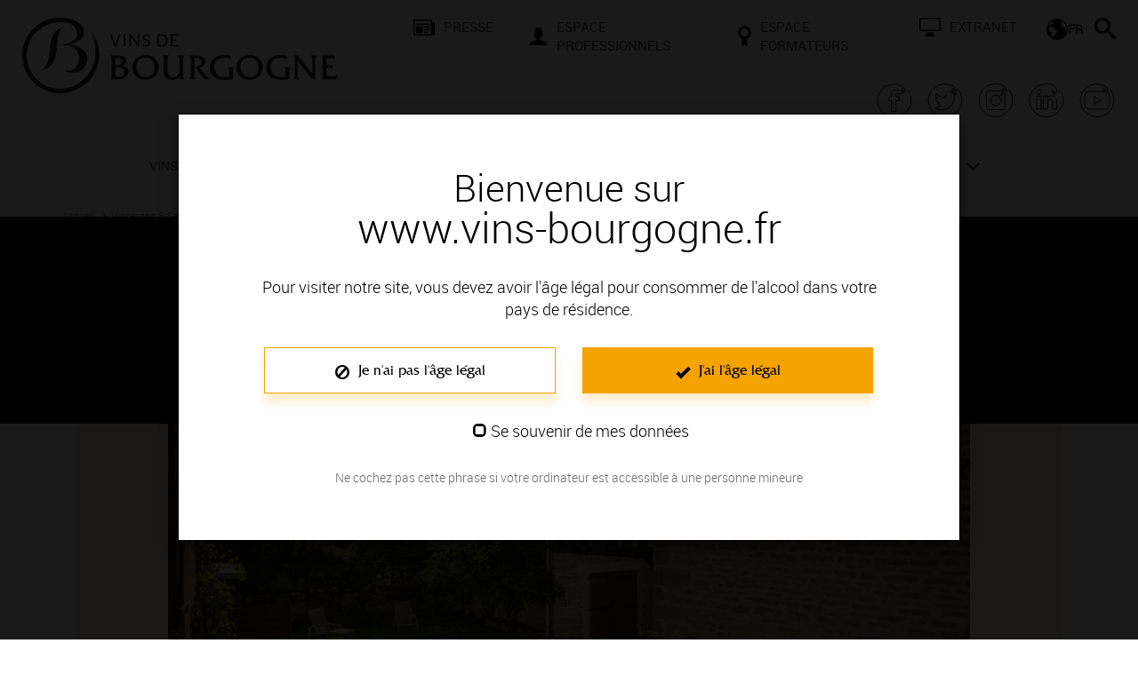

--- FILE ---
content_type: text/html; charset=UTF-8
request_url: https://www.vins-bourgogne.fr/vignerons-savoir-faire/femmes-et-hommes-passionnes/cluny-brochon-21220,2397,9211.html?&args=Y29tcF9pZD0xNDA2JmFjdGlvbj12aWV3RmljaGUmaWQ9VklOQk9VMDAwMDIwMDI2OSZ8
body_size: 21758
content:
<!DOCTYPE html>
<html lang="fr">
<head>
<title>Domaine Cluny, Viticulteur à BROCHON - Vins de Bourgogne</title>
<meta charset="utf-8">
<meta name="generator" content="ideoPortal/SQLI" />
<meta http-equiv="X-UA-Compatible" content="IE=edge" />
<meta name="viewport" content="width=device-width, initial-scale=1, maximum-scale=1, user-scalable=no" />
<meta name="keywords" property="keywords" content="BIVB,Vignerons, négociants, caves coopératives, professionnels, vins de Bourgogne, vignoble de Bourgogne, renommée, savoir-faire, vignerons, négociants, caves coopératives, découvertes de vin, recherche d&#39;un producteur, liste producteurs bourgogne, viticulteurs bourgogne, dégustation chez vignerons" /><meta name="robots" property="robots" content="index, follow" /><meta name="description" property="description" content="Découvrez Cluny, Viticulteur de Bourgogne à BROCHON, France. Il propose notamment les appellations suivantes : BOURGOGNE CÔTE D'OR (vin blanc),BOURGOGNE CÔTE D'OR (vin rouge),CHAMBOLLE-MUSIGNY" /><meta name="google-site-verification" property="google-site-verification" content="7_X6A55WLafHuUsujaKLmKeE6tvBD5qK8QPKy9yHSHQ" /><meta name="twitter:site" property="twitter:site" content="@VinsdeBourgogne" /><meta name="og:type" property="og:type" content="website" /><meta name="og:title" property="og:title" content="Domaine Cluny, Viticulteur à BROCHON - Vins de Bourgogne" /><meta name="og:description" property="og:description" content="Découvrez Cluny, Viticulteur de Bourgogne à BROCHON, France. Il propose notamment les appellations suivantes : BOURGOGNE CÔTE D'OR (vin blanc),BOURGOGNE CÔTE D'OR (vin rouge),CHAMBOLLE-MUSIGNY" /><meta name="og:url" property="og:url" content="https://www.vins-bourgogne.fr/vignerons-savoir-faire/femmes-et-hommes-passionnes/cluny-brochon-21220,2397,9211.html?&args=Y29tcF9pZD0xNDA2JmFjdGlvbj12aWV3RmljaGUmaWQ9VklOQk9VMDAwMDIwMDI2OSZ8" /><meta name="og:image" property="og:image" content="https://www.vins-bourgogne.fr/theme_front/theme_front_16/image/bandeau/logo.png" /><meta name="twitter:card" property="twitter:card" content="summary" /><meta name="twitter:title" property="twitter:title" content="Domaine Cluny, Viticulteur à BROCHON - Vins de Bourgogne" /><meta name="twitter:description" property="twitter:description" content="Découvrez Cluny, Viticulteur de Bourgogne à BROCHON, France. Il propose notamment les appellations suivantes : BOURGOGNE CÔTE D'OR (vin blanc),BOURGOGNE CÔTE D'OR (vin rouge),CHAMBOLLE-MUSIGNY" /><meta name="twitter:image" property="twitter:image" content="https://www.vins-bourgogne.fr/theme_front/theme_front_16/image/bandeau/logo.png" />



<!-- IE6 toolbar removal -->
<meta http-equiv="imagetoolbar" content="false" />
<!-- allow pinned sites -->
<script type="text/javascript" src="https://www.youtube.com/iframe_api"></script>
<script type="text/javascript">
var images_path="/theme_front/theme_front_16/image/";
var javascript_path="/theme_front/theme_front_16/javascript/";
var c_reverse_path="/";
var trad_close="Fermer";
var en_savoir_plus="EN SAVOIR PLUS +";
</script>
<link rel="shortcut icon" href="/theme_front/theme_front_16/image/favicon.ico" />
<!-- Icones raccourci pour les terminaux Apple -->
<link rel="apple-touch-icon-precomposed" href="/theme_front/theme_front_16/image/apple/apple-touch-icon-precomposed.png">
<link rel="apple-touch-icon-precomposed" sizes="72x72" href="/theme_front/theme_front_16/image/apple/apple-touch-icon-72x72-precomposed.png">
<link rel="apple-touch-icon-precomposed" sizes="76x76" href="/theme_front/theme_front_16/image/apple/apple-touch-icon-76x76-precomposed.png">
<link rel="apple-touch-icon-precomposed" sizes="114x114" href="/theme_front/theme_front_16/image/apple/apple-touch-icon-114x114-precomposed.png">
<link rel="apple-touch-icon-precomposed" sizes="120x120" href="/theme_front/theme_front_16/image/apple/apple-touch-icon-120x120-precomposed.png">
<link rel="apple-touch-icon-precomposed" sizes="144x144" href="/theme_front/theme_front_16/image/apple/apple-touch-icon-144x144-precomposed.png">
<link rel="apple-touch-icon-precomposed" sizes="152x152" href="/theme_front/theme_front_16/image/apple/apple-touch-icon-152x152-precomposed.png">
<link rel="apple-touch-icon-precomposed" sizes="180x180" href="/theme_front/theme_front_16/image/apple/apple-touch-icon-180x180-precomposed.png">
<link href="https://plus.google.com/110905081716822887379/" rel="publisher" />
<!-- Bootstrap core CSS
<link href="/theme_front/theme_front_16/style/bootstrap.min.css" rel="stylesheet" />-->
<!-- Yamm styles-->
<link href="/theme_front/theme_front_16/style/yamm/yamm.css" rel="stylesheet" />
<!-- HTML5 shim and Respond.js IE8 support of HTML5 elements and media queries -->
<!--[if lt IE 9]>
<script src="https://oss.maxcdn.com/libs/html5shiv/3.7.0/html5shiv.js"></script>
<script src="https://oss.maxcdn.com/libs/respond.js/1.3.0/respond.min.js"></script>
<![endif]-->
<link href="/theme_front/theme_front_16/style/jquery.rating.css" type="text/css" rel="stylesheet" />
<link href="/theme_front/theme_front_16/style/print.css" rel="stylesheet" media="print" />
<!-- JavaScript -->
<script src="/theme_front/theme_front_16/javascript/jquery-1.10.2.js"></script>
<script src="/theme_front/theme_front_16/javascript/jquery-ui-1.10.3.min.js"></script>
<script type="text/javascript">var js_constant = {"SITE_LANG_RAC":"fr","G_TAG_MANAGER_KEY":"GTM-59MPMF8","GA4_KEY":"G-V3M79SN93E","G_MAP_API_KEY":"AIzaSyDtcVnx214MCnzW_9JRgmcVqEo-aD6aYhA","C_GAL_IMG":1,"C_GAL_DOC":2,"C_GAL_MOV":3}</script>

<link type="text/css" rel="stylesheet" href="/theme_front/theme_front_16/javascript/vendor/swiper8.4.4/swiper.min.css?0" />
<link type="text/css" rel="stylesheet" href="/theme_front/theme_front_16/style/owl.carousel.css?1672223497" />
<link type="text/css" rel="stylesheet" href="/theme_front/theme_front_16/style/bootstrap.min.css?1672223497" />
<link type="text/css" rel="stylesheet" href="/theme_front/theme_front_16/style/datepicker.css?1672223497" />
<link type="text/css" rel="stylesheet" href="/theme_front/theme_front_16/style/styles.min.css?1751458121" />
<link type="text/css" rel="stylesheet" href="/theme_front/theme_front_16/style/interieur.css?1672223497" />

<script type="text/javascript" src="/theme_front/theme_front_16/javascript/vendor/swiper8.4.4/swiper.min.js?1672223487"></script>
<script type="text/javascript" src="/theme_front/theme_front_16/javascript/common.min.js?1672223487"></script>
<script type="text/javascript" src="/theme_front/theme_front_16/javascript/main.min.js?1710753308"></script>
<script type="text/javascript" src="/theme_front/theme_front_16/javascript/bootstrap-datepicker.min.js?1672223487"></script>
<script type="text/javascript" src="/theme_front/theme_front_16/javascript/vendor/tarteaucitron/tarteaucitron.min.js?1672223495"></script>
<script type="text/javascript" src="/theme_front/theme_front_16/javascript/tarteaucitron.min.js?1702998788"></script>
<script type="text/javascript" src="/theme_front/theme_front_16/javascript/ui.core.js?1672223487"></script>
<script type="text/javascript" src="/theme_front/theme_front_16/javascript/jwplayer.js?1672223487"></script>
<script type="text/javascript" src="/theme_front/theme_front_16/javascript/interieur.min.js?1672223487"></script>
<script type="text/javascript" src="/theme_front/theme_front_16/javascript/jquery.rating.pack.js?1672223487"></script>
<script type="text/javascript" src="/theme_front/theme_front_16/javascript/ajax.min.js?1672223487"></script>

<!-- Facebook Pixel Code -->
<script type="text/javascript">
tarteaucitron.user.facebookpixelId = '325121127962464';
tarteaucitron.user.facebookpixelMore = function () { /* add here your optionnal facebook pixel function */ };
(tarteaucitron.job = tarteaucitron.job || []).push('facebookpixel');
</script>
<!-- End Facebook Pixel Code -->
</head>
<body >
<div class="device-xs visible-xs"></div>
<div class="device-sm visible-sm"></div>
<div class="device-md visible-md"></div>
<div class="device-lg visible-lg"></div>
<a name="Top"></a>
<div id="overlay" style="display:none;" data-toggle="collapse" data-target=".navbar-ex1-collapse"></div>
<script type="text/javascript">
//<!--
$(window).ready(function(){
$('#navbar-collapse-1 .nav.navbar-nav #footer_small .footer').css({"display":"block"});
$('#navbar-collapse-2 .nav.navbar-nav #footer_small .footer').css({"display":"none"});
$('#controlAge').modal({
show: true,
backdrop: 'static',
keyboard: false,
});
$('#controlAge button#non').on('click', function(){
if ( $("#remember_me").val() == 1 ) {
// On place un cookie pour 15 jours
setCookie('protection_mineur', '0_1', 15);
}
else {
// on supprime l'�ventuel cookie
setCookie('protection_mineur', '', -1);
}
location.href='http://www.protection-mineurs.com';
});
$('#controlAge button#oui').on('click', function(){
if ( $("#remember_me").is(':checked') ) {
// On place un cookie pour 1 an
setCookie('protection_mineur', '1_1', 365);
}
else {
// on enregistre l'information que l'utilisateur est majeur pour ne pas afficher la popin sur chaque page
setCookie('protection_mineur', '1_0', 1);
}
$('#controlAge').modal('hide');
if ( 0 === 1 ) {
$('#videoPromo').modal('show');
}
});
});
function setCookie(cname, cvalue, exdays) {
var d = new Date();
d.setTime(d.getTime() + (exdays*24*60*60*1000));
var expires = "expires="+d.toUTCString();
document.cookie = cname + "=" + cvalue + "; " + expires + ";path=/";
}
//-->
</script>
<div class="modal fade" id="controlAge">
<div class="modal-dialog">
<div class="modal-content">
<div class="modal-body">
<form role="form">
<div id="fondPopin">
<p class="titre">Bienvenue sur<br/><span>www.vins-bourgogne.fr</span></p>
<p class="stitre">Pour visiter notre site, vous devez avoir l'&acirc;ge l&eacute;gal pour consommer de l'alcool dans votre pays de r&eacute;sidence.</p>
<div class="row">
<div class="col-xs-8 col-xs-offset-2 col-sm-5 col-sm-offset-1 text-center"><button type="button" class="btn-rebrand" id="non"><span class="glyphicon glyphicon-ban-circle"></span> Je n'ai pas l'&acirc;ge l&eacute;gal</button></div>
<div class="col-xs-8 col-xs-offset-2 col-sm-5 col-sm-offset-0 text-center"><button type="button" class="btn-rebrand" id="oui"><span class="glyphicon glyphicon-ok"></span> J'ai l'&acirc;ge l&eacute;gal</button></div>
</div>
<div class="row">
<div class="col-xs-9 col-xs-offset-1 col-sm-6 col-sm-offset-3 col-md-5 col-md-offset-4">
<div class="checkbox">
<input type="checkbox" id="remember_me" class="custom-input" value="1">
<label for="remember_me">Se souvenir de mes données</label>
</div>
</div>
</div>
<div class="row">
<div class="noter">
Ne cochez pas cette phrase si votre ordinateur est accessible à une personne mineure
</div>
</div>
</div>
</form>
</div>
</div><!-- /.modal-content -->
</div><!-- /.modal-dialog -->
</div><!-- /.modal -->

<div id="glossaireBox" style="display:none">
<div id="glossaireContent" style="clear:both;"></div>
</div>
<div class="hidden-xs hidden-sm">
<div class="modal fade" id="envoiAmi" tabindex="-1" role="dialog" aria-labelledby="myModalLabel"  >
<div class="modal-dialog">
<div class="modal-content">
<div class="modal-header">
<button type="button" class="close" data-dismiss="modal" aria-hidden="true" onClick="document.getElementById('envoiAmi').style.display='none';">&times;</button>
<span class="modal-title h2 color" id="myModalLabel">Envoyer à un ami</span>
</div>
<form class="form-horizontal" role="form" name="form0" action="/vignerons-savoir-faire/femmes-et-hommes-passionnes/des-signatures-de-renom,2397,9211.html?&amp;vars=cG9zdGVkX2Vudm95ZXJfYW1pPTE%3D" method="post">
<div class="modal-body">


<p>Merci de remplir les champs ci-dessous afin d'envoyer la page à un(e) ami(e).</p>
<input type="hidden" name="url" value="" />
<div class="row">
<div class="col-md-6">
<div class="form-group {class_namesender}" id="field1">
<label for="inputNom" class="control-label col-md-12">Votre nom <span class="oblig">*</span> :</label>
<div class="col-md-12">
<input type="text" name="namesender" class="form-control" id="inputNom" value="" />
</div>
</div>
<div class="form-group {class_sender}" id="field2">
<label for="inputMail" name="sender" class="control-label col-md-12">Votre e-mail <span class="oblig">*</span> :</label>
<div class="col-md-12">
<input type="text" name="sender" class="form-control" id="inputMail" value="" />
</div>
</div>
</div>
<div class="col-md-6">
<div class="form-group {class_namerecipient}" id="field3">
<label for="inputNom2" class="control-label col-md-12">Nom de votre ami(e) <span class="oblig">*</span> :</label>
<div class="col-md-12">
<input type="text" name="namerecipient" class="form-control" id="inputNom2" value="" />
</div>
</div>
<div class="form-group {class_recipient}" id="field4">
<label for="inputMail2" class="control-label col-md-12">E-mail de votre ami(e) <span class="oblig">*</span> :</label>
<div class="col-md-12">
<input type="text" name="recipient" class="form-control" id="inputMail2" value="" />
</div>
</div>
</div>
</div>
<div class="row">
<div class="col-md-12">
<div class="form-group {class_objet}" id="field5">
<label for="inputObjet" class="control-label col-md-12">Objet du message <span class="oblig">*</span> :</label>
<div class="col-md-12">
<input type="text" name="objet" class="form-control" id="inputObjet" value="" />
</div>
</div>
<div class="form-group {class_textareaMessage}" id="field6">
<label for="inputMessage" class="control-label col-md-12">Votre message <span class="oblig">*</span> :</label>
<div class="col-md-12">
<textarea class="form-control" name="message" id="inputMessage" rows="5"></textarea>
</div>
</div>
<div class="form-group {class_cryptogram}" id="field6">
<label for="inputObjet" class="control-label col-md-6"><img rel="nofollow" src="/service/captcha/cryptographp.php?&ami=1" id="cryptogram_ami" alt="Code anti-robot" style="border:solid 1px #999;" width="150" height="37" /> <span class="oblig">*</span> :</label>
<div class="col-md-6">
<input type="text" class="form-control" id="inputObjet" value="" name="cryptogram_ami" >
<span class="small">* Champs obligatoires</span>
</div>
</div>
</div>
</div>
</div>
<div class="modal-footer">
<button type="submit" class="btn btn-default" >Envoyer</button>
</div>
</form>
</div><!-- /.modal-content -->
</div><!-- /.modal-dialog -->
</div><!-- /.modal -->
</div>
<script type="text/javascript">
function refreshCapcha() {
document.images.cryptogram_ami.src='/service/captcha/cryptographp.php?&ami=1&'+Math.round(Math.random(0)*1000)+1;
}
</script>
<div id="wrapperSearch">
<div class="close-search">
<svg width="18" id="Fermer" data-name="Fermer" xmlns="http://www.w3.org/2000/svg" viewBox="0 0 17.88 17.88">
<g id="Header">
<path class="cls-1" d="M11.06,8.94l6.82,6.81-2.13,2.13-6.81-6.82-6.81,6.82L0,15.75l6.82-6.81L0,2.13,2.13,0l6.81,6.82L15.75,0l2.13,2.13-6.82,6.81Z"/>
</g>
</svg>
</div>
<form name="resultat" action="/recherche/recherchez-sur-le-site-des-vins-de-bourgogne,2493,9198.html?">
<div class="block-search">
<input type="search" name="text_search"  placeholder="Saisissez votre recherche">
<button type="submit">
<svg width="24" id="Rechercher" data-name="Rechercher" xmlns="http://www.w3.org/2000/svg" viewBox="0 0 24 24">
<g id="Header">
<path d="M23.26,20.43c.23,.2,.4,.44,.53,.7s.2,.53,.21,.8-.02,.54-.12,.8-.25,.49-.46,.7c-.2,.21-.44,.36-.7,.46s-.53,.13-.8,.12-.54-.09-.8-.21-.49-.3-.7-.53l-4.84-5.7c-.13-.14-.25-.29-.34-.44s-.17-.3-.23-.45-.11-.29-.13-.43-.04-.27-.04-.4c-.39,.34-.81,.64-1.26,.9s-.92,.49-1.41,.68-1,.33-1.54,.43-1.07,.15-1.63,.15c-1.24,0-2.41-.24-3.5-.71s-2.05-1.12-2.86-1.93-1.46-1.77-1.93-2.86-.71-2.26-.71-3.5,.24-2.41,.71-3.5,1.12-2.05,1.93-2.86,1.77-1.46,2.86-1.93,2.26-.71,3.5-.71,2.41,.24,3.5,.71,2.05,1.12,2.86,1.93,1.46,1.77,1.93,2.86,.71,2.26,.71,3.5c0,.55-.05,1.1-.15,1.63s-.24,1.04-.43,1.54-.41,.96-.68,1.41-.57,.87-.9,1.26c.13,0,.27,.01,.4,.04s.28,.07,.43,.13,.3,.14,.45,.23,.3,.21,.44,.34l5.7,4.84Zm-14.26-5.43c.83,0,1.61-.16,2.34-.47s1.37-.74,1.9-1.29c.55-.54,.98-1.17,1.29-1.9s.47-1.51,.47-2.34-.16-1.61-.47-2.34-.74-1.37-1.29-1.9c-.54-.55-1.17-.98-1.9-1.29s-1.51-.47-2.34-.47-1.61,.16-2.34,.47-1.37,.74-1.9,1.29c-.55,.54-.98,1.17-1.29,1.9s-.47,1.51-.47,2.34,.16,1.61,.47,2.34,.74,1.37,1.29,1.9c.54,.55,1.17,.98,1.9,1.29s1.51,.47,2.34,.47Z"/>
</g>
</svg>
</button>
</div>
</form>
</div>
<header id="mainHeader" class="header">
<div class="container-fluid">
<div class="row custom-row">
<div class="col-xs-5 col-lg-4">
<div class="wrapper-left-header">
<a href="/" title="Accueil">
<img class="logo-header" src="/theme_front/theme_front_16/image/bandeau/logo-bivb.svg" alt="Logo Bivb"/>
</a>
</div>
</div>
<div class="col-xs-7 visible-xs hidden-lg">
<div class="wrapper-menu-mob">
<div id="formLang">
<div class="dropdown" id="langBottom">
<button title="FR" type="button" class="btn dropdown-toggle" data-toggle="dropdown">
<svg width="24" id="Calque_2" data-name="Calque 2" xmlns="http://www.w3.org/2000/svg" viewBox="0 0 24 24">
<g id="Header">
<path d="M12,0c1.66,0,3.21,.31,4.67,.94s2.73,1.49,3.81,2.57,1.94,2.36,2.57,3.81,.94,3.01,.94,4.67-.31,3.21-.94,4.67-1.49,2.73-2.57,3.81-2.36,1.94-3.81,2.57-3.01,.94-4.67,.94-3.21-.31-4.67-.94-2.73-1.49-3.81-2.57-1.94-2.36-2.57-3.81-.94-3.01-.94-4.67,.31-3.21,.94-4.67,1.49-2.73,2.57-3.81S5.87,1.57,7.33,.94s3.01-.94,4.67-.94Zm-3.75,2.19c-.56,.22-1.1,.48-1.62,.79s-1,.65-1.45,1.04c-.45,.38-.87,.8-1.25,1.27s-.72,.95-1.02,1.46h1.59l3.75-3.75v-.81Zm3.75,12.81v-2.25c-.94-.19-1.78-.49-2.52-.9s-1.37-.83-1.89-1.25-1.05-.95-1.59-1.59H3.75c-.1,0-.2,.02-.29,.06s-.17,.09-.23,.16c-.07,.06-.12,.14-.16,.23s-.06,.19-.06,.29v3.75l3,2.25v4.86c.05,.04,.11,.08,.16,.11s.1,.07,.16,.1c.05,.04,.11,.07,.16,.11s.11,.07,.16,.11l5.36-6.04Zm9.07-3.5c.05,.34,.1,.71,.15,1.12s.07,.87,.08,1.36c0,.48,0,1.01-.04,1.57s-.1,1.15-.21,1.77c.23-.38,.44-.79,.62-1.21s.33-.86,.46-1.31c.12-.45,.21-.9,.28-1.37s.1-.95,.1-1.43c0-.95-.12-1.85-.36-2.72s-.58-1.69-1.01-2.46c-.43-.77-.95-1.46-1.56-2.1s-1.29-1.18-2.03-1.65c-.02,.02-.05,.05-.08,.07s-.05,.05-.08,.07c-.03,.02-.06,.05-.08,.07l-.07,.07c-.37,.37-.64,.78-.83,1.24s-.28,.93-.28,1.41,.09,.95,.28,1.41,.46,.88,.83,1.24c.11,.11,.22,.21,.35,.3s.24,.18,.37,.26c.13,.08,.27,.15,.4,.21s.27,.11,.41,.15c.41,.14,.74,.26,1,.36s.47,.21,.64,.34c.16,.13,.29,.29,.39,.48s.19,.43,.29,.74Z"/>
</g>
</svg>
<b>FR</b>
</button>
<div class="dropdown-menu">
<li><a target="_blank" href="https://www.bourgogne-wines.com/" title="EN" class="dropdown-item">EN</a></li><li><a target="_blank" href="https://www.bourgogne-wines.jp/" title="日本語" class="dropdown-item">日本語</a></li><li><a target="_blank" href="https://www.bourgogne-wines.asia/" title="中国" class="dropdown-item">中国</a></li><li><a target="_blank" href="https://www.weine-aus-dem-burgund.de/" title="DE" class="dropdown-item">DE</a></li>
</div>
</div>
</div>
<div id="searchBar" class="search-nav">
<svg width="24" id="Calque_2" data-name="Calque 2" xmlns="http://www.w3.org/2000/svg" viewBox="0 0 24 24">
<g id="Header">
<path d="M23.26,20.43c.23,.2,.4,.44,.53,.7s.2,.53,.21,.8-.02,.54-.12,.8-.25,.49-.46,.7c-.2,.21-.44,.36-.7,.46s-.53,.13-.8,.12-.54-.09-.8-.21-.49-.3-.7-.53l-4.84-5.7c-.13-.14-.25-.29-.34-.44s-.17-.3-.23-.45-.11-.29-.13-.43-.04-.27-.04-.4c-.39,.34-.81,.64-1.26,.9s-.92,.49-1.41,.68-1,.33-1.54,.43-1.07,.15-1.63,.15c-1.24,0-2.41-.24-3.5-.71s-2.05-1.12-2.86-1.93-1.46-1.77-1.93-2.86-.71-2.26-.71-3.5,.24-2.41,.71-3.5,1.12-2.05,1.93-2.86,1.77-1.46,2.86-1.93,2.26-.71,3.5-.71,2.41,.24,3.5,.71,2.05,1.12,2.86,1.93,1.46,1.77,1.93,2.86,.71,2.26,.71,3.5c0,.55-.05,1.1-.15,1.63s-.24,1.04-.43,1.54-.41,.96-.68,1.41-.57,.87-.9,1.26c.13,0,.27,.01,.4,.04s.28,.07,.43,.13,.3,.14,.45,.23,.3,.21,.44,.34l5.7,4.84Zm-14.26-5.43c.83,0,1.61-.16,2.34-.47s1.37-.74,1.9-1.29c.55-.54,.98-1.17,1.29-1.9s.47-1.51,.47-2.34-.16-1.61-.47-2.34-.74-1.37-1.29-1.9c-.54-.55-1.17-.98-1.9-1.29s-1.51-.47-2.34-.47-1.61,.16-2.34,.47-1.37,.74-1.9,1.29c-.55,.54-.98,1.17-1.29,1.9s-.47,1.51-.47,2.34,.16,1.61,.47,2.34,.74,1.37,1.29,1.9c.54,.55,1.17,.98,1.9,1.29s1.51,.47,2.34,.47Z"/>
</g>
</svg>
</div>
<!-- Responsive menu -->
<a id="menuBurger" class=""  href="javascript:void(0);">
<span></span>
<span></span>
<span></span>
</a>
</div>
</div>
<div class="col-xs-12 col-lg-8 hidden-xs hidden-sm hidden-md visible-lg">
<div class="links-header">
<ul class="list-unstyled">
<li><a href="/presse,2309.html?" title="Presse"><img src="/gallery_images/site/3/368/72700.svg" alt="Presse" class="icon" />Presse</a></li><li><a href="/espace-professionnels,2310.html?" title="Espace professionnels"><img src="/gallery_images/site/3/368/72701.svg" alt="Espace professionnels" class="icon" />Espace professionnels</a></li><li><a href="/espace-formateurs,2858.html?" title="Espace Formateurs "><img src="/gallery_images/site/3/368/72702.svg" alt="Espace Formateurs " class="icon" />Espace Formateurs </a></li><li><a target="_blank" href="https://extranet.bivb.com/" title="extranet"><img src="/gallery_images/site/3/368/72704.svg" alt="extranet" class="icon" />extranet</a></li>
</ul>
<div class="menu-secondary">
<div id="formLang">
<div class="dropdown" id="langBottom">
<button title="FR" type="button" class="btn dropdown-toggle" data-toggle="dropdown">
<svg width="24" id="Calque_2" data-name="Calque 2" xmlns="http://www.w3.org/2000/svg" viewBox="0 0 24 24">
<g id="Header">
<path d="M12,0c1.66,0,3.21,.31,4.67,.94s2.73,1.49,3.81,2.57,1.94,2.36,2.57,3.81,.94,3.01,.94,4.67-.31,3.21-.94,4.67-1.49,2.73-2.57,3.81-2.36,1.94-3.81,2.57-3.01,.94-4.67,.94-3.21-.31-4.67-.94-2.73-1.49-3.81-2.57-1.94-2.36-2.57-3.81-.94-3.01-.94-4.67,.31-3.21,.94-4.67,1.49-2.73,2.57-3.81S5.87,1.57,7.33,.94s3.01-.94,4.67-.94Zm-3.75,2.19c-.56,.22-1.1,.48-1.62,.79s-1,.65-1.45,1.04c-.45,.38-.87,.8-1.25,1.27s-.72,.95-1.02,1.46h1.59l3.75-3.75v-.81Zm3.75,12.81v-2.25c-.94-.19-1.78-.49-2.52-.9s-1.37-.83-1.89-1.25-1.05-.95-1.59-1.59H3.75c-.1,0-.2,.02-.29,.06s-.17,.09-.23,.16c-.07,.06-.12,.14-.16,.23s-.06,.19-.06,.29v3.75l3,2.25v4.86c.05,.04,.11,.08,.16,.11s.1,.07,.16,.1c.05,.04,.11,.07,.16,.11s.11,.07,.16,.11l5.36-6.04Zm9.07-3.5c.05,.34,.1,.71,.15,1.12s.07,.87,.08,1.36c0,.48,0,1.01-.04,1.57s-.1,1.15-.21,1.77c.23-.38,.44-.79,.62-1.21s.33-.86,.46-1.31c.12-.45,.21-.9,.28-1.37s.1-.95,.1-1.43c0-.95-.12-1.85-.36-2.72s-.58-1.69-1.01-2.46c-.43-.77-.95-1.46-1.56-2.1s-1.29-1.18-2.03-1.65c-.02,.02-.05,.05-.08,.07s-.05,.05-.08,.07c-.03,.02-.06,.05-.08,.07l-.07,.07c-.37,.37-.64,.78-.83,1.24s-.28,.93-.28,1.41,.09,.95,.28,1.41,.46,.88,.83,1.24c.11,.11,.22,.21,.35,.3s.24,.18,.37,.26c.13,.08,.27,.15,.4,.21s.27,.11,.41,.15c.41,.14,.74,.26,1,.36s.47,.21,.64,.34c.16,.13,.29,.29,.39,.48s.19,.43,.29,.74Z"/>
</g>
</svg>
<b>FR</b>
</button>
<div class="dropdown-menu">
<li><a target="_blank" href="https://www.bourgogne-wines.com/" title="EN" class="dropdown-item">EN</a></li><li><a target="_blank" href="https://www.bourgogne-wines.jp/" title="日本語" class="dropdown-item">日本語</a></li><li><a target="_blank" href="https://www.bourgogne-wines.asia/" title="中国" class="dropdown-item">中国</a></li><li><a target="_blank" href="https://www.weine-aus-dem-burgund.de/" title="DE" class="dropdown-item">DE</a></li>
</div>
</div>
</div>
<div id="searchBar" class="search-nav">
<svg width="24" id="Calque_2" data-name="Calque 2" xmlns="http://www.w3.org/2000/svg" viewBox="0 0 24 24">
<g id="Header">
<path d="M23.26,20.43c.23,.2,.4,.44,.53,.7s.2,.53,.21,.8-.02,.54-.12,.8-.25,.49-.46,.7c-.2,.21-.44,.36-.7,.46s-.53,.13-.8,.12-.54-.09-.8-.21-.49-.3-.7-.53l-4.84-5.7c-.13-.14-.25-.29-.34-.44s-.17-.3-.23-.45-.11-.29-.13-.43-.04-.27-.04-.4c-.39,.34-.81,.64-1.26,.9s-.92,.49-1.41,.68-1,.33-1.54,.43-1.07,.15-1.63,.15c-1.24,0-2.41-.24-3.5-.71s-2.05-1.12-2.86-1.93-1.46-1.77-1.93-2.86-.71-2.26-.71-3.5,.24-2.41,.71-3.5,1.12-2.05,1.93-2.86,1.77-1.46,2.86-1.93,2.26-.71,3.5-.71,2.41,.24,3.5,.71,2.05,1.12,2.86,1.93,1.46,1.77,1.93,2.86,.71,2.26,.71,3.5c0,.55-.05,1.1-.15,1.63s-.24,1.04-.43,1.54-.41,.96-.68,1.41-.57,.87-.9,1.26c.13,0,.27,.01,.4,.04s.28,.07,.43,.13,.3,.14,.45,.23,.3,.21,.44,.34l5.7,4.84Zm-14.26-5.43c.83,0,1.61-.16,2.34-.47s1.37-.74,1.9-1.29c.55-.54,.98-1.17,1.29-1.9s.47-1.51,.47-2.34-.16-1.61-.47-2.34-.74-1.37-1.29-1.9c-.54-.55-1.17-.98-1.9-1.29s-1.51-.47-2.34-.47-1.61,.16-2.34,.47-1.37,.74-1.9,1.29c-.55,.54-.98,1.17-1.29,1.9s-.47,1.51-.47,2.34,.16,1.61,.47,2.34,.74,1.37,1.29,1.9c.54,.55,1.17,.98,1.9,1.29s1.51,.47,2.34,.47Z"/>
</g>
</svg>
</div>
</div>
</div>
<div class="wrapper-social">
<div class="social-block">
<a target="_blank" href="https://www.facebook.com/VinsdeBourgogneofficiel/">
<svg xmlns="http://www.w3.org/2000/svg" viewBox="0 0 255.12 255.12" width="42" height="42"><path d="M158.39 56.15c-.65.04-1.31.02-1.96.01-5.36-.04-10.72-.12-16.08-.11-4.91.01-9.76.62-14.49 1.98-7.91 2.28-13.64 6.96-16.34 14.95-1.35 4-1.55 8.16-1.61 12.32-.09 5.85-.08 11.7-.11 17.56v1.34H92.92v25.55c5.06.28 10.03.55 15.14.82v72.61c4.2 0 8.25.06 12.29-.01 5.56-.1 11.11-.33 16.67-.43 1.2-.02 1.48-.41 1.48-1.56-.03-23.46-.02-46.92-.02-70.38v-1.56h20.15c.76-8.47 1.51-16.81 2.27-25.29h-22.4c-.06-.22-.12-.34-.12-.45.03-5.32 0-10.64.14-15.96.07-2.62 1.24-3.76 3.76-4.18.48-.08.98-.06 1.47-.06 5.11 0 10.23-.04 15.34.03 0 0 14.69.71 23.95-2.55h0c10.77-3.35 6.75-17.69 5.09-21.53-4.47-10.37-11.68-6.81-12.8-1.91-3.11 13.6 9.49 16.89 14.71 16.12 4.31-.64 7.33-3.7 9.15-7.95 3.8-8.86-.16-19.14-13.97-31.25-10.55-9.25-23.89-12.98-35.55-15.54-5.25-1.15-11.39-2.04-17.27-2.49-5.89-.46-9.91-.48-15.35 0-5.44.48-9.35 1.31-13.97 2.23C43.4 30.31 3.84 88.02 14.25 147.9c10.19 58.6 63.72 99.25 122.62 93.02 29.13-3.08 53.7-15.51 73.94-36.59 34.24-35.67 39.17-86.22 19.87-127.3-3.74-7.96-8.68-15.19-14.93-21.77" fill="none" stroke="#000" stroke-width="6" stroke-linecap="round" stroke-linejoin="round" stroke-miterlimit="10"></path></svg>
</a>
</div>
<div class="social-block">
<a target="_blank" href="https://twitter.com/VinsdeBourgogne?ref_src=twsrc%5Etfw">
<svg xmlns="http://www.w3.org/2000/svg" viewBox="0 0 255.12 255.12" width="42" height="42"><path d="M216.07 54.1c6.24 6.58 11.19 13.81 14.93 21.77 19.3 41.08 14.37 91.63-19.87 127.3-20.24 21.09-44.81 33.51-73.94 36.59-58.9 6.23-112.43-34.42-122.62-93.02C4.14 86.86 43.71 29.16 103.39 17.27c4.62-.92 8.52-1.75 13.97-2.23s9.46-.37 15.35 0c26.67 1.65 42.4 9.78 53.35 18.29 9.53 7.4 18.69 19.79 13.03 31.48-.35.77-.81 1.51-1.35 2.21h0c-4.8 6.07-12.17 6.87-16.73 5.1-13.01-5.06-8.96-23.42-1.69-26.18 7.67-2.91 12.45 6.81 4.41 13.32-5.57 4.5-10.96 3.89-14.7 3.92-3.74.03-7.92-.58-19.2 6.21-5.41 3.38-9.79 8.58-12.39 12.72 0 0-10.39 13.65-6.66 26.39 0 0-35.51 2.38-63.38-30.92 0 0-12.17 20.48 8.5 40.27 0 0-11.55-1.02-13.25-3.06 0 0 .68 22.26 24.64 29.56 0 0-9.35 2.89-13.59 0 0 0 5.1 19.88 28.21 21.92 0 0-19.03 16.48-44.18 12.4 0 0 80.2 43.84 124.54-34.66 0 0 11.21-20.22 8.5-42.31 0 0 11.38-6.8 15.29-15.46 0 0-10.07 4.04-16.48 4.42 0 0 10.7-8.67 12.91-15.8 0 0-14.1 6.63-18.86 6.8 0 0-12.42-11.74-26.34-9.68" fill="none" stroke="#000" stroke-width="6" stroke-linecap="round" stroke-linejoin="round" stroke-miterlimit="10"></path></svg>
</a>
</div>
<div class="social-block">
<a target="_blank" href="https://www.instagram.com/vinsdebourgogne/">
<svg xmlns="http://www.w3.org/2000/svg" x="0" y="0" viewBox="0 0 255.12 255.12" width="42" height="42"><style>.st0{fill:none;stroke:#000;stroke-width:6;stroke-linecap:round;stroke-linejoin:round;stroke-miterlimit:10}</style><path class="st0" d="M127.55 161.88c19.25 0 34.88-15.66 34.88-34.88 0-19.25-15.64-34.9-34.88-34.9-19.23 0-34.88 15.66-34.88 34.9-.01 19.23 15.65 34.88 34.88 34.88M177.7 86.5c0-5.2-4.22-9.44-9.44-9.44s-9.44 4.24-9.44 9.44c0 5.22 4.22 9.44 9.44 9.44 5.23 0 9.44-4.22 9.44-9.44"></path><path class="st0" d="M191.38 81.62v90.73c0 10.48-8.88 19.03-19.78 19.03H83.51c-10.9 0-19.78-8.55-19.78-19.03V81.62c0-10.48 8.88-19.01 19.78-19.01h79.82c9.59-.2 14.43.91 20.4-3.93 8.04-6.51 3.26-16.22-4.41-13.32-7.27 2.75-11.32 21.12 1.69 26.18 4.56 1.77 11.92.97 16.73-5.1.55-.7 1-1.44 1.35-2.21 5.66-11.69-3.5-24.08-13.03-31.48-10.95-8.51-26.68-16.64-53.35-18.29-5.89-.37-9.91-.48-15.35 0-5.44.48-9.35 1.31-13.97 2.23-59.68 11.9-99.25 69.6-88.83 129.48 10.19 58.6 63.72 99.25 122.62 93.02 29.13-3.08 53.7-15.51 73.94-36.59 34.24-35.67 39.17-86.22 19.87-127.3-3.74-7.96-8.68-15.19-14.93-21.77"></path></svg>
</a>
</div>
<div class="social-block">
<a target="_blank" href="https://www.linkedin.com/company/bivb">
<svg xmlns="http://www.w3.org/2000/svg" viewBox="0 0 255.12 255.12" width="42" height="42"><path d="M90.61 187.48H60.97V98.31h29.64v89.17zM75.79 86.14h-.2c-9.94 0-16.39-6.85-16.39-15.41 0-8.75 6.63-15.41 16.78-15.41 10.15 0 16.38 6.66 16.58 15.41 0 8.56-6.43 15.41-16.77 15.41zm101.16 12.5c12.34 4.87 20.57 17.17 20.57 37.71v51.14h-29.65v-47.71c0-11.98-4.28-20.16-15.01-20.16-8.19 0-13.06 5.51-15.21 10.84-.78 1.91-.98 4.55-.98 7.23v49.8h-29.65s.4-80.81 0-89.17h29.65v12.64c3.94-6.06 10.15-14.21 26.72-14.73 27.64.09 17.26-28.99 15.5-33.03-6.02-13.78-22.99-2.2-12.81 8.18 6.54 6.67 21.66 16.44 30.76.01 5.39-11.91-1.11-27.69-11.93-37.7-10.3-9.53-22.86-13.78-36.24-16.28-5.28-.99-10.07-1.89-15.96-2.34-5.89-.46-9.91-.48-15.35 0-5.44.48-9.35 1.31-13.97 2.23C43.71 29.18 4.14 86.88 14.56 146.76c10.19 58.6 63.72 99.25 122.62 93.02 29.13-3.08 53.7-15.51 73.94-36.59 34.24-35.67 39.17-86.22 19.87-127.3-3.74-7.96-8.68-15.19-14.93-21.77" clip-rule="evenodd" fill="none" stroke="#000" stroke-width="6" stroke-linecap="round" stroke-linejoin="round" stroke-miterlimit="10"></path></svg>
</a>
</div>
<div class="social-block">
<a target="_blank" href="https://www.youtube.com/user/WebmasterBIVB">
<svg xmlns="http://www.w3.org/2000/svg" x="0" y="0" viewBox="0 0 255.12 255.12" width="42" height="42"><style>.st0{fill:none;stroke:#000;stroke-width:6;stroke-linecap:round;stroke-linejoin:round;stroke-miterlimit:10}</style><path class="st0" d="M110.05 153v-50.92l44.75 25.46L110.05 153z"></path><path class="st0" d="M216.07 54.08c6.24 6.58 11.19 13.81 14.93 21.77 19.3 41.08 14.37 91.63-19.87 127.3-20.24 21.09-44.81 33.51-73.94 36.59-58.9 6.23-112.43-34.42-122.62-93.02C4.14 86.85 43.71 29.14 103.39 17.25c4.62-.92 8.52-1.75 13.97-2.23 5.44-.48 9.46-.37 15.35 0 26.67 1.65 42.4 9.78 53.35 18.29 9.53 7.4 18.69 19.79 13.03 31.48-.35.77-.81 1.51-1.35 2.21-4.8 6.07-12.76 9.31-17.68 7.95-13.46-3.7-8.01-21.7-.74-24.46 7.67-2.91 12.45 6.81 4.41 13.32-5.97 4.83-11.39 4.44-21.47 4.07-17.39-.66-34.7-.66-34.7-.66s-53.54 0-66.89 3.6C53.3 72.8 47.5 78.64 45.53 86.06c-3.58 13.44-3.58 41.48-3.58 41.48s0 28.04 3.58 41.48c1.97 7.41 7.77 13.25 15.14 15.24 13.35 3.6 66.89 3.6 66.89 3.6s53.54 0 66.89-3.6c7.37-1.98 13.17-7.82 15.14-15.24 3.58-13.44 3.58-41.48 3.58-41.48s0-28.04-3.58-41.48c-.98-3.71-2.93-7.02-5.54-9.66"></path></svg>
</a>
</div>
</div>
</div>
</div>
<nav id="mainHeaderNavigation" class="hidden-xs hidden-sm hidden-md visible-lg">
<ul class="main-menu">
<li class="has-children ">
<a href="javascript:" aria-haspopup="true" class="first-level-nav">Vins et Terroirs
<button type="button" class="menu-activator">
<svg width="15" id="b" xmlns="http://www.w3.org/2000/svg" viewBox="0 0 15.41 9.15"><g id="c"><polyline points="14.7 .7 7.74 7.74 .7 .78" fill="none" stroke="#1d1d1b" stroke-miterlimit="10" stroke-width="2"></polyline></g></svg>
</button>
</a>
<div class="has-submenu" aria-label="submenu">
<div class="overlay-submenu"></div>
<div class="illustration-submenu">
<a href="/nos-vins-nos-terroirs/la-bourgogne-et-ses-appellations/la-bourgogne-une-localisation-privilegiee,2377,9170.html?">
<img class="img-responsive" src="/gallery_images/site/30476/72688/72760.jpg" alt="Vins et Terroirs" title="Vins et Terroirs">
</a>
</div>
<div class="block-submenu">
<div>
<ul class="submenu-list">
<li class=""><a href="/vins-et-terroirs/situer-la-bourgogne/la-bourgogne-vignoble-de-france,3201,14731.html?">Situer la Bourgogne</a></li>

</ul><ul class="submenu-list">
<li class=""><a href="/vins-et-terroirs/la-bourgogne-et-ses-appellations/la-bourgogne-une-localisation-privilegiee,2377,9170.html?">La Bourgogne et ses Appellations</a></li>

</ul>
</div><div>
<ul class="submenu-list">
<li class=""><a href="/vins-et-terroirs/nos-climats-et-lieux-dits/climats-et-lieux-dits-aux-racines-des-vins-de-bourgogne,2379,9173.html?">Nos Climats et lieux-dits</a></li>
<li class=""><a href="/vins-et-terroirs/nos-climats-et-lieux-dits/qu-est-ce-qu-un-climat-et-un-lieu-dit-en-bourgogne/climats-et-lieux-dits-l-expression-ultime-du-terroir-de-bourgogne,2380,9174.html?">Qu'est-ce qu'un climat et un lieu-dit en Bourgogne ?</a></li><li class=""><a href="/vins-et-terroirs/nos-climats-et-lieux-dits/des-origines-tres-variees/climats-de-bourgogne-des-noms-aux-origines-multiples,2381,9175.html?">Des origines très variées</a></li><li class=""><a href="/vins-et-terroirs/nos-climats-et-lieux-dits/patrimoine-mondial-de-l-humanite/les-climats-du-vignoble-de-bourgogne-inscrits-au-patrimoine-mondial-de-l-humanite,2383,9179.html?">Patrimoine mondial de l'humanité</a></li>
</ul><ul class="submenu-list">
<li class=""><a href="/vins-et-terroirs/nos-atouts-naturels/les-vins-de-bourgogne-naturellement-exceptionnels,2393,9187.html?">Nos atouts naturels</a></li>
<li class=""><a href="/vins-et-terroirs/nos-atouts-naturels/geologie/le-vignoble-de-bourgogne-les-sources-geologiques-du-terroir,2394,9377.html?">Géologie</a></li><li class=""><a href="/vins-et-terroirs/nos-atouts-naturels/climatologie/une-climatologie-propice-a-la-production-de-vins-d-exception,2395,9188.html?">Climatologie</a></li><li class=""><a href="/vins-et-terroirs/nos-atouts-naturels/vinification-et-elevage/vinifier-et-elever-le-vin-etapes-cles,2396,9189.html?">Vinification et élevage</a></li>
</ul>
</div><div>
<ul class="submenu-list">
<li class=""><a href="/vins-et-terroirs/nos-aoc-decodees/vins-de-bourgogne-decodez-les-aoc,2384,9180.html?">Nos AOC décodées</a></li>

</ul><ul class="submenu-list">
<li class=""><a href="/vins-et-terroirs/notre-vignoble/un-vignoble-aux-multiples-facettes-berceau-de-vins-inimitables,2385,9181.html?">Notre vignoble</a></li>
<li class=""><a href="/vins-et-terroirs/notre-vignoble/chablis-et-grand-auxerrois/chablis-et-grand-auxerrois-l-or-vert-de-la-bourgogne,2386,9305.html?">Chablis et Grand Auxerrois</a></li><li class=""><a href="/vins-et-terroirs/notre-vignoble/cote-de-nuits-et-hautes-cotes-de-nuits/cote-de-nuits-et-hautes-cotes-de-nuits-de-pourpre-et-d-or,2387,9307.html?">Côte de Nuits et Hautes Côtes de Nuits</a></li><li class=""><a href="/vins-et-terroirs/notre-vignoble/cote-de-beaune-et-hautes-cotes-de-beaune/la-cote-de-beaune-et-les-hautes-cotes-de-beaune,2388,9308.html?">Côte de Beaune et Hautes Côtes de Beaune</a></li><li class=""><a href="/vins-et-terroirs/notre-vignoble/cote-chalonnaise-et-couchois/cote-chalonnaise-et-couchois-terres-vigneronnes-de-toujours,2389,9309.html?">Côte Chalonnaise et Couchois</a></li><li class=""><a href="/vins-et-terroirs/notre-vignoble/maconnais/le-maconnais-la-porte-sud-de-la-bourgogne,2390,9310.html?">Mâconnais</a></li><li class=""><a href="/vins-et-terroirs/notre-vignoble/chatillonnais/le-chatillonnais-royaume-des-cremant-de-bourgogne,2391,9311.html?">Châtillonnais</a></li>
</ul>
</div><div>
<ul class="submenu-list">
<li class=""><a href="/vins-et-terroirs/nos-cepages-nos-couleurs/des-cepages-rois-pour-la-bourgogne,2392,9184.html?">Nos cépages, nos couleurs</a></li>
<li class=""><a href="/vins-et-terroirs/nos-cepages-nos-couleurs/chardonnay/chardonnay-l-interprete-du-terroir,2792,10501.html?">Chardonnay</a></li><li class=""><a href="/vins-et-terroirs/nos-cepages-nos-couleurs/pinot-noir/pinot-noir-l-enfant-prodigue-de-bourgogne,2793,10502.html?">Pinot Noir</a></li><li class=""><a href="/vins-et-terroirs/nos-cepages-nos-couleurs/gamay/gamay-un-cepage-aux-accents-du-sud,2796,10596.html?">Gamay</a></li><li class=""><a href="/vins-et-terroirs/nos-cepages-nos-couleurs/aligote/aligote-il-a-tout-d-un-grand,2794,10503.html?">Aligoté</a></li>
</ul>
</div>
</div>
</div>
</li><li class="has-children open">
<a href="javascript:" aria-haspopup="true" class="first-level-nav">Vignerons & Savoir-faire
<button type="button" class="menu-activator">
<svg width="15" id="b" xmlns="http://www.w3.org/2000/svg" viewBox="0 0 15.41 9.15"><g id="c"><polyline points="14.7 .7 7.74 7.74 .7 .78" fill="none" stroke="#1d1d1b" stroke-miterlimit="10" stroke-width="2"></polyline></g></svg>
</button>
</a>
<div class="has-submenu" aria-label="submenu">
<div class="overlay-submenu"></div>
<div class="illustration-submenu">
<a href="/nos-savoir-faire/femmes-et-hommes-passionnes/des-signatures-de-renom,2397,9211.html?">
<img class="img-responsive" src="/gallery_images/site/30476/72688/72759.jpg" alt="Vignerons & Savoir-faire" title="Vignerons & Savoir-faire">
</a>
</div>
<div class="block-submenu">
<div>
<ul class="submenu-list">
<li class="open"><a href="/vignerons-savoir-faire/femmes-et-hommes-passionnes/des-signatures-de-renom,2397,9211.html?">Femmes et hommes passionnés</a></li>

</ul><ul class="submenu-list">
<li class=""><a href="/vignerons-savoir-faire/cave-de-prestige/cave-de-prestige-vins-de-bourgogne,3299,18778.html?">Cave de prestige</a></li>

</ul>
</div><div>
<ul class="submenu-list">
<li class=""><a href="/vignerons-savoir-faire/une-histoire-d-age/plongez-au-coeur-de-l-histoire-des-vins-de-bourgogne,2401,9246.html?">Une histoire d'âge</a></li>
<li class=""><a href="/vignerons-savoir-faire/une-histoire-d-age/il-y-a-2-000-ans/le-vignoble-de-bourgogne-ne-de-l-empire-romain-eleve-par-les-moines,2402,9251.html?">Il y a 2 000 ans</a></li><li class=""><a href="/vignerons-savoir-faire/une-histoire-d-age/l-apport-des-moines-et-des-ducs-de-bourgogne/du-5eme-au-15eme-siecle-des-vins-cultives-par-les-moines-et-celebres-par-les-ducs-de-bourgogne,2403,9275.html?">L'apport des moines et des Ducs de Bourgogne</a></li><li class=""><a href="/vignerons-savoir-faire/une-histoire-d-age/le-vin-de-bourgogne-a-la-cour/les-vins-de-bourgogne-de-la-royaute-a-la-revolution-changement-de-regime,2404,9276.html?">Le vin de Bourgogne à la Cour</a></li><li class=""><a href="/vignerons-savoir-faire/une-histoire-d-age/l-age-d-or/le-19eme-siecle-l-age-d-or-des-vins-de-bourgogne,2405,9277.html?">L'âge d'or</a></li><li class=""><a href="/vignerons-savoir-faire/une-histoire-d-age/vers-un-rayonnement-international/le-20eme-siecle-vers-une-reconnaissance-universelle,2411,9278.html?">Vers un rayonnement international</a></li>
</ul><ul class="submenu-list">
<li class=""><a href="/vignerons-savoir-faire/la-vigne-bourguignonne/la-vigne-une-histoire-qui-s-ecrit-au-fil-des-saisons,2407,9279.html?">La vigne bourguignonne</a></li>

</ul>
</div><div>
<ul class="submenu-list">
<li class=""><a href="/vignerons-savoir-faire/developpement-durable/developpement-durable-et-vins-de-bourgogne-un-rapprochement-naturel,2814,10885.html?">Développement Durable</a></li>

</ul><ul class="submenu-list">
<li class=""><a href="/vignerons-savoir-faire/une-filiere-engagee-pour-l-avenir/une-filiere-engagee-pour-l-avenir,3520,18782.html?">Une filière engagée pour l'avenir</a></li>

</ul>
</div>
</div>
</div>
</li><li class="has-children ">
<a href="javascript:" aria-haspopup="true" class="first-level-nav">Conseils et dégustation
<button type="button" class="menu-activator">
<svg width="15" id="b" xmlns="http://www.w3.org/2000/svg" viewBox="0 0 15.41 9.15"><g id="c"><polyline points="14.7 .7 7.74 7.74 .7 .78" fill="none" stroke="#1d1d1b" stroke-miterlimit="10" stroke-width="2"></polyline></g></svg>
</button>
</a>
<div class="has-submenu" aria-label="submenu">
<div class="overlay-submenu"></div>
<div class="illustration-submenu">
<a href="/accords-mets-et-vins/gastronomie/viandes-revisitees/b-uf-bourguignon,2354,9489.html?&args=Y29tcF9pZD0xNjEzJmFjdGlvbj12aWV3JmlkPTQmcmVjZXR0ZV9pZD02Nnw%3D">
<img class="img-responsive" src="/gallery_images/site/30476/72688/72757.jpg" alt="Conseils et dégustation" title="Conseils et dégustation">
</a>
</div>
<div class="block-submenu">
<div>
<ul class="submenu-list">
<li class=""><a href="/conseils-et-degustation/comment-bien-deguster-un-vin/mes-sens-en-action,2340,9160.html?">Comment bien déguster un vin ?</a></li>
<li class=""><a href="/conseils-et-degustation/comment-bien-deguster-un-vin/la-vue/appreciez-les-vins-de-bourgogne-a-vue-d-oeil,2341,9161.html?">La vue</a></li><li class=""><a href="/conseils-et-degustation/comment-bien-deguster-un-vin/l-odorat/exercez-votre-odorat-pour-explorer-la-richesse-des-vins-de-bourgogne,2342,9163.html?">L'odorat</a></li><li class=""><a href="/conseils-et-degustation/comment-bien-deguster-un-vin/le-gout/goutez-aux-saveurs-uniques-des-vins-de-bourgogne,2343,9164.html?">Le goût</a></li><li class=""><a href="/conseils-et-degustation/comment-bien-deguster-un-vin/l-ouie/jouez-avec-les-sons-du-vin-et-de-la-vigne,2345,11032.html?">L'ouie</a></li>
</ul><ul class="submenu-list">
<li class=""><a href="/conseils-et-degustation/le-vin-et-ses-aromes/tout-un-univers-d-aromes-a-parcourir,2337,9131.html?">Le vin et ses arômes</a></li>

</ul>
</div><div>
<ul class="submenu-list">
<li class=""><a href="/conseils-et-degustation/quizz-quel-mangeur-etes-vous-et-quel-bourgogne-est-fait-pour-vous/quel-mangeur-etes-vous-et-quel-bourgogne-est-fait-pour-vous,2336,9128.html?">Quizz : Quel ‘mangeur’ êtes-vous, et quel Bourgogne est fait pour vous ?</a></li>

</ul><ul class="submenu-list">
<li class=""><a href="/conseils-et-degustation/choisir-et-servir-mon-vin/ma-cave-une-caverne-d-ali-baba-pleine-de-merveilles,3406,17503.html?">Choisir et servir mon vin</a></li>
<li class=""><a href="/conseils-et-degustation/choisir-et-servir-mon-vin/ma-cave-en-ligne/ma-cave-en-ligne-une-solution-simple-et-pratique,3407,17504.html?">Ma cave en ligne</a></li><li class=""><a href="/conseils-et-degustation/choisir-et-servir-mon-vin/comment-lire-mes-etiquettes/vins-de-bourgogne-comment-lire-mes-etiquettes,3413,17513.html?">Comment lire mes étiquettes ?</a></li><li class=""><a href="/conseils-et-degustation/choisir-et-servir-mon-vin/servir-mon-vin/servir-mon-vin,3408,17508.html?">Servir mon vin</a></li><li class=""><a href="/conseils-et-degustation/choisir-et-servir-mon-vin/les-millesimes/les-millesimes,3416,17523.html?">Les millésimes</a></li>
</ul>
</div><div>
<ul class="submenu-list">
<li class=""><a href="/conseils-et-degustation/les-meilleurs-accords/mets-et-vins-de-bourgogne,3417,17532.html?">Les meilleurs accords</a></li>
<li class=""><a href="/conseils-et-degustation/les-meilleurs-accords/un-vin-pour-chaque-plat,3418.html?">Un vin pour chaque plat</a></li><li class=""><a href="/conseils-et-degustation/les-meilleurs-accords/un-plat-pour-chaque-vin,3419.html?">Un plat pour chaque vin</a></li><li class=""><a href="/conseils-et-degustation/les-meilleurs-accords/un-vin-pour-chaque-occasion,3420.html?">Un vin pour chaque occasion</a></li><li class=""><a href="/conseils-et-degustation/les-meilleurs-accords/recettes-insolites-et-revisitees/trouvez-la-recette-pour-reveler-les-aromes-de-votre-vin-de-bourgogne,3428,17544.html?">Recettes insolites et revisitées</a></li>
</ul>
</div>
</div>
</div>
</li><li class="has-children ">
<a href="javascript:" aria-haspopup="true" class="first-level-nav">Visites en Bourgogne
<button type="button" class="menu-activator">
<svg width="15" id="b" xmlns="http://www.w3.org/2000/svg" viewBox="0 0 15.41 9.15"><g id="c"><polyline points="14.7 .7 7.74 7.74 .7 .78" fill="none" stroke="#1d1d1b" stroke-miterlimit="10" stroke-width="2"></polyline></g></svg>
</button>
</a>
<div class="has-submenu" aria-label="submenu">
<div class="overlay-submenu"></div>
<div class="illustration-submenu">
<a href="/escapades-viticoles/guide-des-caves-et-des-fetes-viticole-en-bourgogne,2300,14277.html?">
<img class="img-responsive" src="/gallery_images/site/30476/72688/72758.jpg" alt="Visites en Bourgogne" title="Visites en Bourgogne">
</a>
</div>
<div class="block-submenu">
<div>
<ul class="submenu-list">
<li class=""><a href="/visites-en-bourgogne/les-caves-vignobles-et-decouvertes,3494.html?">Les caves « Vignobles et Découvertes »</a></li>

</ul>
</div><div>
<ul class="submenu-list">
<li class=""><a href="/visites-en-bourgogne/fetes-autour-du-vin,3495.html?">Les fêtes autour du vin</a></li>

</ul>
</div><div>
<ul class="submenu-list">
<li class=""><a href="/visites-en-bourgogne/cite-des-climats-et-vins-de-bourgogne,3496.html?">La Cité des Climats et vins de Bourgogne</a></li>

</ul>
</div><div>
<ul class="submenu-list">
<li class=""><a href="/visites-en-bourgogne/ecole-des-vins-de-bourgogne,3501.html?">L'Ecole des vins de Bourgogne</a></li>

</ul>
</div>
</div>
</div>
</li><li class="has-children ">
<a href="javascript:" aria-haspopup="true" class="first-level-nav">Actualités
<button type="button" class="menu-activator">
<svg width="15" id="b" xmlns="http://www.w3.org/2000/svg" viewBox="0 0 15.41 9.15"><g id="c"><polyline points="14.7 .7 7.74 7.74 .7 .78" fill="none" stroke="#1d1d1b" stroke-miterlimit="10" stroke-width="2"></polyline></g></svg>
</button>
</a>
<div class="has-submenu" aria-label="submenu">
<div class="overlay-submenu"></div>
<div class="illustration-submenu">
<a href="/actualites/agenda/rendez-vous,2970,12254.html?">
<img class="img-responsive" src="/gallery_images/site/30476/72688/72756.jpg" alt="Actualités" title="Actualités">
</a>
</div>
<div class="block-submenu">
<div>
<ul class="submenu-list">
<li class=""><a href="/actualites/nos-actualites/venez-a-la-rencontre-d-un-terroir-d-emotions,2500,11592.html?">Dernières nouvelles</a></li>

</ul>
</div><div>
<ul class="submenu-list">
<li class=""><a href="/actualites/agenda/rendez-vous,2970,12254.html?">Agenda</a></li>

</ul>
</div>
</div>
</div>
</li>
</ul>
</nav>
</div>
</header>
<div id="overlayMenu"></div>
<nav role="navigation" class="visible-xs hidden-lg" id="responsiveMenu">
<button id="closeResponsiveMenu">
<svg width="18" id="Calque_2" data-name="Calque 2" xmlns="http://www.w3.org/2000/svg" viewBox="0 0 17.88 17.88">
<g id="Header">
<path class="cls-1" d="M11.06,8.94l6.82,6.81-2.13,2.13-6.81-6.82-6.81,6.82L0,15.75l6.82-6.81L0,2.13,2.13,0l6.81,6.82L15.75,0l2.13,2.13-6.82,6.81Z"></path>
</g>
</svg>
</button>
<ul id="accordionNavMenu" class="list-unstyled panel-group" role="tablist" aria-multiselectable="true">
<li class="panel panel-default">
<div class="link collapsed m-first-level-nav" data-toggle="collapse" href="#collapse73" role="button" aria-expanded="false" aria-controls="collapse73">
<a href="javascript:">Vins et Terroirs</a>
<button type="button" class="menu-activator">
<svg width="15" id="b" xmlns="http://www.w3.org/2000/svg" viewBox="0 0 15.41 9.15"><g id="c"><polyline points="14.7 .7 7.74 7.74 .7 .78" fill="none" stroke="#1d1d1b" stroke-miterlimit="10" stroke-width="2"></polyline></g></svg>
</button>
</div>
<div class="collapse m-submenu" id="collapse73" data-parent="#accordionNavMenu">
<div class="card card-body">
<div>
<ul class="submenu-list">
<li><a href="/vins-et-terroirs/situer-la-bourgogne/la-bourgogne-vignoble-de-france,3201,14731.html?">Situer la Bourgogne</a></li>

</ul><ul class="submenu-list">
<li><a href="/vins-et-terroirs/la-bourgogne-et-ses-appellations/la-bourgogne-une-localisation-privilegiee,2377,9170.html?">La Bourgogne et ses Appellations</a></li>

</ul><ul class="submenu-list">
<li><a href="/vins-et-terroirs/nos-climats-et-lieux-dits/climats-et-lieux-dits-aux-racines-des-vins-de-bourgogne,2379,9173.html?">Nos Climats et lieux-dits</a></li>
<li><a href="/vins-et-terroirs/nos-climats-et-lieux-dits/qu-est-ce-qu-un-climat-et-un-lieu-dit-en-bourgogne/climats-et-lieux-dits-l-expression-ultime-du-terroir-de-bourgogne,2380,9174.html?">Qu'est-ce qu'un climat et un lieu-dit en Bourgogne ?</a></li><li><a href="/vins-et-terroirs/nos-climats-et-lieux-dits/des-origines-tres-variees/climats-de-bourgogne-des-noms-aux-origines-multiples,2381,9175.html?">Des origines très variées</a></li><li><a href="/vins-et-terroirs/nos-climats-et-lieux-dits/patrimoine-mondial-de-l-humanite/les-climats-du-vignoble-de-bourgogne-inscrits-au-patrimoine-mondial-de-l-humanite,2383,9179.html?">Patrimoine mondial de l'humanité</a></li>
</ul><ul class="submenu-list">
<li><a href="/vins-et-terroirs/nos-atouts-naturels/les-vins-de-bourgogne-naturellement-exceptionnels,2393,9187.html?">Nos atouts naturels</a></li>
<li><a href="/vins-et-terroirs/nos-atouts-naturels/geologie/le-vignoble-de-bourgogne-les-sources-geologiques-du-terroir,2394,9377.html?">Géologie</a></li><li><a href="/vins-et-terroirs/nos-atouts-naturels/climatologie/une-climatologie-propice-a-la-production-de-vins-d-exception,2395,9188.html?">Climatologie</a></li><li><a href="/vins-et-terroirs/nos-atouts-naturels/vinification-et-elevage/vinifier-et-elever-le-vin-etapes-cles,2396,9189.html?">Vinification et élevage</a></li>
</ul><ul class="submenu-list">
<li><a href="/vins-et-terroirs/nos-aoc-decodees/vins-de-bourgogne-decodez-les-aoc,2384,9180.html?">Nos AOC décodées</a></li>

</ul><ul class="submenu-list">
<li><a href="/vins-et-terroirs/notre-vignoble/un-vignoble-aux-multiples-facettes-berceau-de-vins-inimitables,2385,9181.html?">Notre vignoble</a></li>
<li><a href="/vins-et-terroirs/notre-vignoble/chablis-et-grand-auxerrois/chablis-et-grand-auxerrois-l-or-vert-de-la-bourgogne,2386,9305.html?">Chablis et Grand Auxerrois</a></li><li><a href="/vins-et-terroirs/notre-vignoble/cote-de-nuits-et-hautes-cotes-de-nuits/cote-de-nuits-et-hautes-cotes-de-nuits-de-pourpre-et-d-or,2387,9307.html?">Côte de Nuits et Hautes Côtes de Nuits</a></li><li><a href="/vins-et-terroirs/notre-vignoble/cote-de-beaune-et-hautes-cotes-de-beaune/la-cote-de-beaune-et-les-hautes-cotes-de-beaune,2388,9308.html?">Côte de Beaune et Hautes Côtes de Beaune</a></li><li><a href="/vins-et-terroirs/notre-vignoble/cote-chalonnaise-et-couchois/cote-chalonnaise-et-couchois-terres-vigneronnes-de-toujours,2389,9309.html?">Côte Chalonnaise et Couchois</a></li><li><a href="/vins-et-terroirs/notre-vignoble/maconnais/le-maconnais-la-porte-sud-de-la-bourgogne,2390,9310.html?">Mâconnais</a></li><li><a href="/vins-et-terroirs/notre-vignoble/chatillonnais/le-chatillonnais-royaume-des-cremant-de-bourgogne,2391,9311.html?">Châtillonnais</a></li>
</ul><ul class="submenu-list">
<li><a href="/vins-et-terroirs/nos-cepages-nos-couleurs/des-cepages-rois-pour-la-bourgogne,2392,9184.html?">Nos cépages, nos couleurs</a></li>
<li><a href="/vins-et-terroirs/nos-cepages-nos-couleurs/chardonnay/chardonnay-l-interprete-du-terroir,2792,10501.html?">Chardonnay</a></li><li><a href="/vins-et-terroirs/nos-cepages-nos-couleurs/pinot-noir/pinot-noir-l-enfant-prodigue-de-bourgogne,2793,10502.html?">Pinot Noir</a></li><li><a href="/vins-et-terroirs/nos-cepages-nos-couleurs/gamay/gamay-un-cepage-aux-accents-du-sud,2796,10596.html?">Gamay</a></li><li><a href="/vins-et-terroirs/nos-cepages-nos-couleurs/aligote/aligote-il-a-tout-d-un-grand,2794,10503.html?">Aligoté</a></li>
</ul>
</div>
</div>
</div>
</li><li class="panel panel-default">
<div class="link collapsed m-first-level-nav" data-toggle="collapse" href="#collapse120" role="button" aria-expanded="false" aria-controls="collapse120">
<a href="javascript:">Vignerons & Savoir-faire</a>
<button type="button" class="menu-activator">
<svg width="15" id="b" xmlns="http://www.w3.org/2000/svg" viewBox="0 0 15.41 9.15"><g id="c"><polyline points="14.7 .7 7.74 7.74 .7 .78" fill="none" stroke="#1d1d1b" stroke-miterlimit="10" stroke-width="2"></polyline></g></svg>
</button>
</div>
<div class="collapse m-submenu" id="collapse120" data-parent="#accordionNavMenu">
<div class="card card-body">
<div>
<ul class="submenu-list">
<li><a href="/vignerons-savoir-faire/femmes-et-hommes-passionnes/des-signatures-de-renom,2397,9211.html?">Femmes et hommes passionnés</a></li>

</ul><ul class="submenu-list">
<li><a href="/vignerons-savoir-faire/cave-de-prestige/cave-de-prestige-vins-de-bourgogne,3299,18778.html?">Cave de prestige</a></li>

</ul><ul class="submenu-list">
<li><a href="/vignerons-savoir-faire/une-histoire-d-age/plongez-au-coeur-de-l-histoire-des-vins-de-bourgogne,2401,9246.html?">Une histoire d'âge</a></li>
<li><a href="/vignerons-savoir-faire/une-histoire-d-age/il-y-a-2-000-ans/le-vignoble-de-bourgogne-ne-de-l-empire-romain-eleve-par-les-moines,2402,9251.html?">Il y a 2 000 ans</a></li><li><a href="/vignerons-savoir-faire/une-histoire-d-age/l-apport-des-moines-et-des-ducs-de-bourgogne/du-5eme-au-15eme-siecle-des-vins-cultives-par-les-moines-et-celebres-par-les-ducs-de-bourgogne,2403,9275.html?">L'apport des moines et des Ducs de Bourgogne</a></li><li><a href="/vignerons-savoir-faire/une-histoire-d-age/le-vin-de-bourgogne-a-la-cour/les-vins-de-bourgogne-de-la-royaute-a-la-revolution-changement-de-regime,2404,9276.html?">Le vin de Bourgogne à la Cour</a></li><li><a href="/vignerons-savoir-faire/une-histoire-d-age/l-age-d-or/le-19eme-siecle-l-age-d-or-des-vins-de-bourgogne,2405,9277.html?">L'âge d'or</a></li><li><a href="/vignerons-savoir-faire/une-histoire-d-age/vers-un-rayonnement-international/le-20eme-siecle-vers-une-reconnaissance-universelle,2411,9278.html?">Vers un rayonnement international</a></li>
</ul><ul class="submenu-list">
<li><a href="/vignerons-savoir-faire/la-vigne-bourguignonne/la-vigne-une-histoire-qui-s-ecrit-au-fil-des-saisons,2407,9279.html?">La vigne bourguignonne</a></li>

</ul><ul class="submenu-list">
<li><a href="/vignerons-savoir-faire/developpement-durable/developpement-durable-et-vins-de-bourgogne-un-rapprochement-naturel,2814,10885.html?">Développement Durable</a></li>

</ul><ul class="submenu-list">
<li><a href="/vignerons-savoir-faire/une-filiere-engagee-pour-l-avenir/une-filiere-engagee-pour-l-avenir,3520,18782.html?">Une filière engagée pour l'avenir</a></li>

</ul>
</div>
</div>
</div>
</li><li class="panel panel-default">
<div class="link collapsed m-first-level-nav" data-toggle="collapse" href="#collapse100" role="button" aria-expanded="false" aria-controls="collapse100">
<a href="javascript:">Conseils et dégustation</a>
<button type="button" class="menu-activator">
<svg width="15" id="b" xmlns="http://www.w3.org/2000/svg" viewBox="0 0 15.41 9.15"><g id="c"><polyline points="14.7 .7 7.74 7.74 .7 .78" fill="none" stroke="#1d1d1b" stroke-miterlimit="10" stroke-width="2"></polyline></g></svg>
</button>
</div>
<div class="collapse m-submenu" id="collapse100" data-parent="#accordionNavMenu">
<div class="card card-body">
<div>
<ul class="submenu-list">
<li><a href="/conseils-et-degustation/comment-bien-deguster-un-vin/mes-sens-en-action,2340,9160.html?">Comment bien déguster un vin ?</a></li>
<li><a href="/conseils-et-degustation/comment-bien-deguster-un-vin/la-vue/appreciez-les-vins-de-bourgogne-a-vue-d-oeil,2341,9161.html?">La vue</a></li><li><a href="/conseils-et-degustation/comment-bien-deguster-un-vin/l-odorat/exercez-votre-odorat-pour-explorer-la-richesse-des-vins-de-bourgogne,2342,9163.html?">L'odorat</a></li><li><a href="/conseils-et-degustation/comment-bien-deguster-un-vin/le-gout/goutez-aux-saveurs-uniques-des-vins-de-bourgogne,2343,9164.html?">Le goût</a></li><li><a href="/conseils-et-degustation/comment-bien-deguster-un-vin/l-ouie/jouez-avec-les-sons-du-vin-et-de-la-vigne,2345,11032.html?">L'ouie</a></li>
</ul><ul class="submenu-list">
<li><a href="/conseils-et-degustation/le-vin-et-ses-aromes/tout-un-univers-d-aromes-a-parcourir,2337,9131.html?">Le vin et ses arômes</a></li>

</ul><ul class="submenu-list">
<li><a href="/conseils-et-degustation/quizz-quel-mangeur-etes-vous-et-quel-bourgogne-est-fait-pour-vous/quel-mangeur-etes-vous-et-quel-bourgogne-est-fait-pour-vous,2336,9128.html?">Quizz : Quel ‘mangeur’ êtes-vous, et quel Bourgogne est fait pour vous ?</a></li>

</ul><ul class="submenu-list">
<li><a href="/conseils-et-degustation/choisir-et-servir-mon-vin/ma-cave-une-caverne-d-ali-baba-pleine-de-merveilles,3406,17503.html?">Choisir et servir mon vin</a></li>
<li><a href="/conseils-et-degustation/choisir-et-servir-mon-vin/ma-cave-en-ligne/ma-cave-en-ligne-une-solution-simple-et-pratique,3407,17504.html?">Ma cave en ligne</a></li><li><a href="/conseils-et-degustation/choisir-et-servir-mon-vin/comment-lire-mes-etiquettes/vins-de-bourgogne-comment-lire-mes-etiquettes,3413,17513.html?">Comment lire mes étiquettes ?</a></li><li><a href="/conseils-et-degustation/choisir-et-servir-mon-vin/servir-mon-vin/servir-mon-vin,3408,17508.html?">Servir mon vin</a></li><li><a href="/conseils-et-degustation/choisir-et-servir-mon-vin/les-millesimes/les-millesimes,3416,17523.html?">Les millésimes</a></li>
</ul><ul class="submenu-list">
<li><a href="/conseils-et-degustation/les-meilleurs-accords/mets-et-vins-de-bourgogne,3417,17532.html?">Les meilleurs accords</a></li>
<li><a href="/conseils-et-degustation/les-meilleurs-accords/un-vin-pour-chaque-plat,3418.html?">Un vin pour chaque plat</a></li><li><a href="/conseils-et-degustation/les-meilleurs-accords/un-plat-pour-chaque-vin,3419.html?">Un plat pour chaque vin</a></li><li><a href="/conseils-et-degustation/les-meilleurs-accords/un-vin-pour-chaque-occasion,3420.html?">Un vin pour chaque occasion</a></li><li><a href="/conseils-et-degustation/les-meilleurs-accords/recettes-insolites-et-revisitees/trouvez-la-recette-pour-reveler-les-aromes-de-votre-vin-de-bourgogne,3428,17544.html?">Recettes insolites et revisitées</a></li>
</ul>
</div>
</div>
</div>
</li><li class="panel panel-default">
<div class="link collapsed m-first-level-nav" data-toggle="collapse" href="#collapse90" role="button" aria-expanded="false" aria-controls="collapse90">
<a href="javascript:">Visites en Bourgogne</a>
<button type="button" class="menu-activator">
<svg width="15" id="b" xmlns="http://www.w3.org/2000/svg" viewBox="0 0 15.41 9.15"><g id="c"><polyline points="14.7 .7 7.74 7.74 .7 .78" fill="none" stroke="#1d1d1b" stroke-miterlimit="10" stroke-width="2"></polyline></g></svg>
</button>
</div>
<div class="collapse m-submenu" id="collapse90" data-parent="#accordionNavMenu">
<div class="card card-body">
<div>
<ul class="submenu-list">
<li><a href="/visites-en-bourgogne/les-caves-vignobles-et-decouvertes,3494.html?">Les caves « Vignobles et Découvertes »</a></li>

</ul><ul class="submenu-list">
<li><a href="/visites-en-bourgogne/fetes-autour-du-vin,3495.html?">Les fêtes autour du vin</a></li>

</ul><ul class="submenu-list">
<li><a href="/visites-en-bourgogne/cite-des-climats-et-vins-de-bourgogne,3496.html?">La Cité des Climats et vins de Bourgogne</a></li>

</ul><ul class="submenu-list">
<li><a href="/visites-en-bourgogne/ecole-des-vins-de-bourgogne,3501.html?">L'Ecole des vins de Bourgogne</a></li>

</ul>
</div>
</div>
</div>
</li><li class="panel panel-default">
<div class="link collapsed m-first-level-nav" data-toggle="collapse" href="#collapse49" role="button" aria-expanded="false" aria-controls="collapse49">
<a href="javascript:">Actualités</a>
<button type="button" class="menu-activator">
<svg width="15" id="b" xmlns="http://www.w3.org/2000/svg" viewBox="0 0 15.41 9.15"><g id="c"><polyline points="14.7 .7 7.74 7.74 .7 .78" fill="none" stroke="#1d1d1b" stroke-miterlimit="10" stroke-width="2"></polyline></g></svg>
</button>
</div>
<div class="collapse m-submenu" id="collapse49" data-parent="#accordionNavMenu">
<div class="card card-body">
<div>
<ul class="submenu-list">
<li><a href="/actualites/nos-actualites/venez-a-la-rencontre-d-un-terroir-d-emotions,2500,11592.html?">Dernières nouvelles</a></li>

</ul><ul class="submenu-list">
<li><a href="/actualites/agenda/rendez-vous,2970,12254.html?">Agenda</a></li>

</ul>
</div>
</div>
</div>
</li>
</ul>
<div class="bottom-menu-nav">
<ul class="list-unstyled">
<li><a href="/presse,2309.html?" title="Presse"><img src="/gallery_images/site/3/368/72700.svg" alt="Presse" class="icon" />Presse</a></li><li><a href="/espace-professionnels,2310.html?" title="Espace professionnels"><img src="/gallery_images/site/3/368/72701.svg" alt="Espace professionnels" class="icon" />Espace professionnels</a></li><li><a href="/espace-formateurs,2858.html?" title="Espace Formateurs "><img src="/gallery_images/site/3/368/72702.svg" alt="Espace Formateurs " class="icon" />Espace Formateurs </a></li><li><a target="_blank" href="https://extranet.bivb.com/" title="extranet"><img src="/gallery_images/site/3/368/72704.svg" alt="extranet" class="icon" />extranet</a></li>
</ul>
<div class="wrapper-social">
<div class="social-block">
<a target="_blank" href="https://www.facebook.com/VinsdeBourgogneofficiel/">
<svg xmlns="http://www.w3.org/2000/svg" viewBox="0 0 255.12 255.12" width="42" height="42"><path d="M158.39 56.15c-.65.04-1.31.02-1.96.01-5.36-.04-10.72-.12-16.08-.11-4.91.01-9.76.62-14.49 1.98-7.91 2.28-13.64 6.96-16.34 14.95-1.35 4-1.55 8.16-1.61 12.32-.09 5.85-.08 11.7-.11 17.56v1.34H92.92v25.55c5.06.28 10.03.55 15.14.82v72.61c4.2 0 8.25.06 12.29-.01 5.56-.1 11.11-.33 16.67-.43 1.2-.02 1.48-.41 1.48-1.56-.03-23.46-.02-46.92-.02-70.38v-1.56h20.15c.76-8.47 1.51-16.81 2.27-25.29h-22.4c-.06-.22-.12-.34-.12-.45.03-5.32 0-10.64.14-15.96.07-2.62 1.24-3.76 3.76-4.18.48-.08.98-.06 1.47-.06 5.11 0 10.23-.04 15.34.03 0 0 14.69.71 23.95-2.55h0c10.77-3.35 6.75-17.69 5.09-21.53-4.47-10.37-11.68-6.81-12.8-1.91-3.11 13.6 9.49 16.89 14.71 16.12 4.31-.64 7.33-3.7 9.15-7.95 3.8-8.86-.16-19.14-13.97-31.25-10.55-9.25-23.89-12.98-35.55-15.54-5.25-1.15-11.39-2.04-17.27-2.49-5.89-.46-9.91-.48-15.35 0-5.44.48-9.35 1.31-13.97 2.23C43.4 30.31 3.84 88.02 14.25 147.9c10.19 58.6 63.72 99.25 122.62 93.02 29.13-3.08 53.7-15.51 73.94-36.59 34.24-35.67 39.17-86.22 19.87-127.3-3.74-7.96-8.68-15.19-14.93-21.77" fill="none" stroke="#000" stroke-width="6" stroke-linecap="round" stroke-linejoin="round" stroke-miterlimit="10"></path></svg>
</a>
</div>
<div class="social-block">
<a target="_blank" href="https://twitter.com/VinsdeBourgogne?ref_src=twsrc%5Etfw">
<svg xmlns="http://www.w3.org/2000/svg" viewBox="0 0 255.12 255.12" width="42" height="42"><path d="M216.07 54.1c6.24 6.58 11.19 13.81 14.93 21.77 19.3 41.08 14.37 91.63-19.87 127.3-20.24 21.09-44.81 33.51-73.94 36.59-58.9 6.23-112.43-34.42-122.62-93.02C4.14 86.86 43.71 29.16 103.39 17.27c4.62-.92 8.52-1.75 13.97-2.23s9.46-.37 15.35 0c26.67 1.65 42.4 9.78 53.35 18.29 9.53 7.4 18.69 19.79 13.03 31.48-.35.77-.81 1.51-1.35 2.21h0c-4.8 6.07-12.17 6.87-16.73 5.1-13.01-5.06-8.96-23.42-1.69-26.18 7.67-2.91 12.45 6.81 4.41 13.32-5.57 4.5-10.96 3.89-14.7 3.92-3.74.03-7.92-.58-19.2 6.21-5.41 3.38-9.79 8.58-12.39 12.72 0 0-10.39 13.65-6.66 26.39 0 0-35.51 2.38-63.38-30.92 0 0-12.17 20.48 8.5 40.27 0 0-11.55-1.02-13.25-3.06 0 0 .68 22.26 24.64 29.56 0 0-9.35 2.89-13.59 0 0 0 5.1 19.88 28.21 21.92 0 0-19.03 16.48-44.18 12.4 0 0 80.2 43.84 124.54-34.66 0 0 11.21-20.22 8.5-42.31 0 0 11.38-6.8 15.29-15.46 0 0-10.07 4.04-16.48 4.42 0 0 10.7-8.67 12.91-15.8 0 0-14.1 6.63-18.86 6.8 0 0-12.42-11.74-26.34-9.68" fill="none" stroke="#000" stroke-width="6" stroke-linecap="round" stroke-linejoin="round" stroke-miterlimit="10"></path></svg>
</a>
</div>
<div class="social-block">
<a target="_blank" href="https://www.instagram.com/vinsdebourgogne/">
<svg xmlns="http://www.w3.org/2000/svg" x="0" y="0" viewBox="0 0 255.12 255.12" width="42" height="42"><style>.st0{fill:none;stroke:#000;stroke-width:6;stroke-linecap:round;stroke-linejoin:round;stroke-miterlimit:10}</style><path class="st0" d="M127.55 161.88c19.25 0 34.88-15.66 34.88-34.88 0-19.25-15.64-34.9-34.88-34.9-19.23 0-34.88 15.66-34.88 34.9-.01 19.23 15.65 34.88 34.88 34.88M177.7 86.5c0-5.2-4.22-9.44-9.44-9.44s-9.44 4.24-9.44 9.44c0 5.22 4.22 9.44 9.44 9.44 5.23 0 9.44-4.22 9.44-9.44"></path><path class="st0" d="M191.38 81.62v90.73c0 10.48-8.88 19.03-19.78 19.03H83.51c-10.9 0-19.78-8.55-19.78-19.03V81.62c0-10.48 8.88-19.01 19.78-19.01h79.82c9.59-.2 14.43.91 20.4-3.93 8.04-6.51 3.26-16.22-4.41-13.32-7.27 2.75-11.32 21.12 1.69 26.18 4.56 1.77 11.92.97 16.73-5.1.55-.7 1-1.44 1.35-2.21 5.66-11.69-3.5-24.08-13.03-31.48-10.95-8.51-26.68-16.64-53.35-18.29-5.89-.37-9.91-.48-15.35 0-5.44.48-9.35 1.31-13.97 2.23-59.68 11.9-99.25 69.6-88.83 129.48 10.19 58.6 63.72 99.25 122.62 93.02 29.13-3.08 53.7-15.51 73.94-36.59 34.24-35.67 39.17-86.22 19.87-127.3-3.74-7.96-8.68-15.19-14.93-21.77"></path></svg>
</a>
</div>
<div class="social-block">
<a target="_blank" href="https://www.linkedin.com/company/bivb">
<svg xmlns="http://www.w3.org/2000/svg" viewBox="0 0 255.12 255.12" width="42" height="42"><path d="M90.61 187.48H60.97V98.31h29.64v89.17zM75.79 86.14h-.2c-9.94 0-16.39-6.85-16.39-15.41 0-8.75 6.63-15.41 16.78-15.41 10.15 0 16.38 6.66 16.58 15.41 0 8.56-6.43 15.41-16.77 15.41zm101.16 12.5c12.34 4.87 20.57 17.17 20.57 37.71v51.14h-29.65v-47.71c0-11.98-4.28-20.16-15.01-20.16-8.19 0-13.06 5.51-15.21 10.84-.78 1.91-.98 4.55-.98 7.23v49.8h-29.65s.4-80.81 0-89.17h29.65v12.64c3.94-6.06 10.15-14.21 26.72-14.73 27.64.09 17.26-28.99 15.5-33.03-6.02-13.78-22.99-2.2-12.81 8.18 6.54 6.67 21.66 16.44 30.76.01 5.39-11.91-1.11-27.69-11.93-37.7-10.3-9.53-22.86-13.78-36.24-16.28-5.28-.99-10.07-1.89-15.96-2.34-5.89-.46-9.91-.48-15.35 0-5.44.48-9.35 1.31-13.97 2.23C43.71 29.18 4.14 86.88 14.56 146.76c10.19 58.6 63.72 99.25 122.62 93.02 29.13-3.08 53.7-15.51 73.94-36.59 34.24-35.67 39.17-86.22 19.87-127.3-3.74-7.96-8.68-15.19-14.93-21.77" clip-rule="evenodd" fill="none" stroke="#000" stroke-width="6" stroke-linecap="round" stroke-linejoin="round" stroke-miterlimit="10"></path></svg>
</a>
</div>
<div class="social-block">
<a target="_blank" href="https://www.youtube.com/user/WebmasterBIVB">
<svg xmlns="http://www.w3.org/2000/svg" x="0" y="0" viewBox="0 0 255.12 255.12" width="42" height="42"><style>.st0{fill:none;stroke:#000;stroke-width:6;stroke-linecap:round;stroke-linejoin:round;stroke-miterlimit:10}</style><path class="st0" d="M110.05 153v-50.92l44.75 25.46L110.05 153z"></path><path class="st0" d="M216.07 54.08c6.24 6.58 11.19 13.81 14.93 21.77 19.3 41.08 14.37 91.63-19.87 127.3-20.24 21.09-44.81 33.51-73.94 36.59-58.9 6.23-112.43-34.42-122.62-93.02C4.14 86.85 43.71 29.14 103.39 17.25c4.62-.92 8.52-1.75 13.97-2.23 5.44-.48 9.46-.37 15.35 0 26.67 1.65 42.4 9.78 53.35 18.29 9.53 7.4 18.69 19.79 13.03 31.48-.35.77-.81 1.51-1.35 2.21-4.8 6.07-12.76 9.31-17.68 7.95-13.46-3.7-8.01-21.7-.74-24.46 7.67-2.91 12.45 6.81 4.41 13.32-5.97 4.83-11.39 4.44-21.47 4.07-17.39-.66-34.7-.66-34.7-.66s-53.54 0-66.89 3.6C53.3 72.8 47.5 78.64 45.53 86.06c-3.58 13.44-3.58 41.48-3.58 41.48s0 28.04 3.58 41.48c1.97 7.41 7.77 13.25 15.14 15.24 13.35 3.6 66.89 3.6 66.89 3.6s53.54 0 66.89-3.6c7.37-1.98 13.17-7.82 15.14-15.24 3.58-13.44 3.58-41.48 3.58-41.48s0-28.04-3.58-41.48c-.98-3.71-2.93-7.02-5.54-9.66"></path></svg>
</a>
</div>
</div>
</div>
</nav>
<div class="container" id="contentPrint">
<div class="row"><div class="col-md-12">
            	<div class="clearfix">
<ol class="breadcrumb" id="breadcrumb">
<li><a href="/">Accueil</a></li>
<li><a href="/vignerons-savoir-faire/des-vignerons-passionnes-au-savoir-faire-seculaire,2315,9243.html?">Vignerons & Savoir-faire</a></li>
<li><a href="/vignerons-savoir-faire/femmes-et-hommes-passionnes/des-signatures-de-renom,2397,9211.html?">Femmes et hommes passionnés</a></li>

<li class="active hideFormateur">Des signatures de renom</li>
</ol>
</div>
                <div id="share"><div class="posShare"><div class="form1">
							
							<span id="encart_vote" style="display:none">
<form id="form_vote">
<div class="star" id="star">
<input class="star" type="radio" name="vote_note" value="1"  /><input class="star" type="radio" name="vote_note" value="2"  /><input class="star" type="radio" name="vote_note" value="3"  /><input class="star" type="radio" name="vote_note" value="4" checked="checked" /><input class="star" type="radio" name="vote_note" value="5"  />
</div>
</form>

<script type="text/javascript">
//<!--
$('#encart_vote').hide();
$(function(){
$('#form_vote :radio.star').rating();
});
$('.star').click(function() {
$('input',this).each(function(){
if(this.checked) {
insertVote('9211','0','','','',this.value);
}
});
});

//-->
</script>
</span>
                        </div></div></div><div id="outils">
                	<!-- <div class="addthis_toolbox addthis_default_style ">
<a class="addthis_button_compact" style="text-decoration:none; float:right;" title="Partager">
<img alt="Partager" src="/theme_front/theme_front_16/image/contenu/share.gif" />
</a>
<script type="text/javascript">var addthis_config = {"data_track_addressbar":false};</script>
<script type="text/javascript" src="//s7.addthis.com/js/300/addthis_widget.js#pubid=xa-51ae03045681da4e"></script>
</div>-->
<!-- Version avec bouton Facebook & Twitter directement -->
<div class="addthis_toolbox addthis_default_style">
<ul style="list-style:none;float:left">
<li style="list-style:none;float:left;padding:0px;margin-right: 5px;">
<span class="tacTwitter"></span>
<a href="https://twitter.com/share" class="twitter-share-button" data-via="VinsdeBourgogne"
data-count="none" data-dnt="true"></a>
</li>
<li style="list-style:none;float:left;padding:0px;margin-left:0px;">
<div id="fbShareButton" class="fb-like" data-layout="button" data-action="like" data-share="false"></div>
<a id="fbShareButtonCustom" class="share-button-custom" target="_blank" href="https://www.facebook.com/sharer/sharer.php?u=https://www.vins-bourgogne.fr/vignerons-savoir-faire/femmes-et-hommes-passionnes/cluny-brochon-21220,2397,9211.html?&args=Y29tcF9pZD0xNDA2JmFjdGlvbj12aWV3RmljaGUmaWQ9VklOQk9VMDAwMDIwMDI2OSZ8">
<img class="img" style="vertical-align:middle;margin-right: 5px;" src="https://www.facebook.com/rsrc.php/v3/yr/r/zSKZHMh8mXU.png" alt="" width="12" height="12"> Partager
</a>
</li>
</ul>
</div>
                	<a id="portlet_carnet_de_voyage" href="/visites-en-bourgogne/je-prepare-mon-sejour,2362.html?" title="Carnet de voyage">
<img title="Carnet de voyage" alt="Carnet de voyage" src="/theme_front/theme_front_16/image/module/carnet_voyage/trip.gif">
</a>
                    <a href="#" data-toggle="modal" data-target="#envoiAmi" title="Envoyer à un ami"><img src="/theme_front/theme_front_16/image/contenu/email.gif" title="Envoyer à un ami" alt="Envoyer à un ami"/></a><a href="javascript:window.print();" title="Imprimer"><img src="/theme_front/theme_front_16/image/contenu/print.gif" title="Imprimer" alt="Imprimer"/></a></div>
                <h1 id="art_title">

Domaine Cluny

</h1>
				</div></div><div id="row1" class="row"><div class="col-md-12">
					<div class="row hidden-print">
<div class="col-xs-12">
<div id="owl-domaine" class="owl-carousel">
<div class="item">
<img class="slide-image" src="/gallery_images/site/25259/26019/67194.jpg" alt="GÎTE" title="GÎTE" style="max-height:600px" />
</div>


</div>
</div>
</div>
<div class="row">
<div class="col-md-8">
<section id="us">
<h2 class="with-border">Nous</h2>
<div>
<p>C’est à Brochon au cœur de la Côte de Nuits que la famille Cluny cultive la vigne depuis le début du XX siècle. Le Domaine s’est agrandi au fil des générations de vignerons qui se sont succédés. Cette passion du travail de la vigne se transmet depuis 6 générations de père en fils. Aujourd’hui ce sont deux sœurs, Léa et Camille Cluny, attachées à leur histoire familiale et à leur terroir, qui continuent à écrire l’histoire du Domaine.<span type="champSimple" id="b2fe5c47-0723-4ba6-ab67-5f4393432513" data-champcoderef=" "><br /></span></p>

</div>

</section>
<section id="ourWines">
<h2 class="with-border">Nos vins</h2>
<div class="wines-color">
<p>Couleurs des vins</p>
<div class="wines-illustrations">
<img alt="Vin blanc" title="Vin blanc" src="/gallery_images/site/14909/16456/58218.svg" class="small"><img alt="Vin rouge" title="Vin rouge" src="/gallery_images/site/14909/16456/58215.svg" class="small"><img alt="Vin effervescent" title="Vin effervescent" src="/gallery_images/site/14909/16456/58217.svg" class="small">
</div>
</div>
<ul class="nav nav-tabs" role="tablist">
<li role="presentation" class=" active" style="width: 100%" >
<a href="#appellations" aria-controls="appellations" role="tab" data-toggle="tab">
<h3>Liste des appellations produites par le domaine</h3>
</a>
</li>
</ul>
<div class="tab-content wines-lists">
<div role="tabpanel" class="tab-pane fade in active" id="appellations">
<ul>

<li>
<a href="/vins-et-terroirs/la-bourgogne-et-ses-appellations/bourgogne-cote-d-or,2377,9170.html?&amp;args=Y29tcF9pZD0yMjA1JmFjdGlvbj12aWV3RmljaGUmaWQ9NzczJnw%3D" title="BOURGOGNE CÔTE D&#039;OR (vin blanc)" target="_blank">BOURGOGNE CÔTE D&#039;OR (vin blanc)</a>
</li><li>
<a href="/vins-et-terroirs/la-bourgogne-et-ses-appellations/bourgogne-cote-d-or,2377,9170.html?&amp;args=Y29tcF9pZD0yMjA1JmFjdGlvbj12aWV3RmljaGUmaWQ9NzczJnw%3D" title="BOURGOGNE CÔTE D&#039;OR (vin rouge)" target="_blank">BOURGOGNE CÔTE D&#039;OR (vin rouge)</a>
</li><li>
<a href="/vins-et-terroirs/la-bourgogne-et-ses-appellations/chambolle-musigny,2377,9170.html?&amp;args=Y29tcF9pZD0yMjA1JmFjdGlvbj12aWV3RmljaGUmaWQ9MjY3Jnw%3D" title="CHAMBOLLE-MUSIGNY 1ER CRU - Les Charmes (vin rouge)" target="_blank">CHAMBOLLE-MUSIGNY 1ER CRU - Les Charmes (vin rouge)</a>
</li><li>
<a href="/vins-et-terroirs/la-bourgogne-et-ses-appellations/cote-de-nuits-villages,2377,9170.html?&amp;args=Y29tcF9pZD0yMjA1JmFjdGlvbj12aWV3RmljaGUmaWQ9MzAwJnw%3D" title="CÔTE DE NUITS-VILLAGES (vin rouge)" target="_blank">CÔTE DE NUITS-VILLAGES (vin rouge)</a>
</li><li>
<a href="/vins-et-terroirs/la-bourgogne-et-ses-appellations/cremant-de-bourgogne,2377,9170.html?&amp;args=Y29tcF9pZD0yMjA1JmFjdGlvbj12aWV3RmljaGUmaWQ9MzAyJnw%3D" title="CREMANT DE BOURGOGNE (vin blanc)" target="_blank">CREMANT DE BOURGOGNE (vin blanc)</a>
</li><li>
<a href="/vins-et-terroirs/la-bourgogne-et-ses-appellations/gevrey-chambertin,2377,9170.html?&amp;args=Y29tcF9pZD0yMjA1JmFjdGlvbj12aWV3RmljaGUmaWQ9MzEwJnw%3D" title="GEVREY-CHAMBERTIN (vin rouge)" target="_blank">GEVREY-CHAMBERTIN (vin rouge)</a>
</li><li>
<a href="/vins-et-terroirs/la-bourgogne-et-ses-appellations/gevrey-chambertin,2377,9170.html?&amp;args=Y29tcF9pZD0yMjA1JmFjdGlvbj12aWV3RmljaGUmaWQ9MzEwJnw%3D" title="GEVREY-CHAMBERTIN 1ER CRU - Champeaux (vin rouge)" target="_blank">GEVREY-CHAMBERTIN 1ER CRU - Champeaux (vin rouge)</a>
</li>
</ul>
</div>
</div>
</section>

<section id="tourism" class="hidden-print">
<h2>Tourisme à proximité</h2>
<ul class="nav nav-tabs" role="tablist">
<li role="presentation" class=" active" style="width: 100%" >
<a href="#neighbors" aria-controls="neighbors" role="tab" data-toggle="tab">
<h3>Nos voisins vignerons</h3>
</a>
</li>
</ul>
<div class="tab-content wines-lists">
<div role="tabpanel" class="tab-pane fade in active" id="neighbors">
<ul>

<li>
<a href="/vignerons-savoir-faire/femmes-et-hommes-passionnes/des-signatures-de-renom,2397,9211.html?&amp;args=Y29tcF9pZD0xNDA2JmFjdGlvbj12aWV3RmljaGUmaWQ9VklOQkZDMDAwVjUwSTk0MyZ8" title="190&nbsp;m, Domaine&nbsp;Le Guellec-Ducouet" target="_blank">190&nbsp;m, Domaine&nbsp;Le Guellec-Ducouet</a>
</li><li>
<a href="/vignerons-savoir-faire/femmes-et-hommes-passionnes/des-signatures-de-renom,2397,9211.html?&amp;args=Y29tcF9pZD0xNDA2JmFjdGlvbj12aWV3RmljaGUmaWQ9VklOQk9VMDAwMDIwMDc0NyZ8" title="350&nbsp;m, Domaine&nbsp;Lippe Isabelle" target="_blank">350&nbsp;m, Domaine&nbsp;Lippe Isabelle</a>
</li><li>
<a href="/vignerons-savoir-faire/femmes-et-hommes-passionnes/des-signatures-de-renom,2397,9211.html?&amp;args=Y29tcF9pZD0xNDA2JmFjdGlvbj12aWV3RmljaGUmaWQ9QjAwMTFCT1UwMDAwMDBNRyZ8" title="650&nbsp;m, Domaine&nbsp;Le Clos des Mazières - Laurent Georges" target="_blank">650&nbsp;m, Domaine&nbsp;Le Clos des Mazières - Laurent Georges</a>
</li><li>
<a href="/vignerons-savoir-faire/femmes-et-hommes-passionnes/des-signatures-de-renom,2397,9211.html?&amp;args=Y29tcF9pZD0xNDA2JmFjdGlvbj12aWV3RmljaGUmaWQ9VklOQk9VMDAwMDIwMDY2OSZ8" title="660&nbsp;m, Maison&nbsp;JOLIET" target="_blank">660&nbsp;m, Maison&nbsp;JOLIET</a>
</li><li>
<a href="/vignerons-savoir-faire/femmes-et-hommes-passionnes/des-signatures-de-renom,2397,9211.html?&amp;args=Y29tcF9pZD0xNDA2JmFjdGlvbj12aWV3RmljaGUmaWQ9VklOQk9VMDAwMDIwMDgzMSZ8" title="780&nbsp;m, Domaine&nbsp;Molin Armelle et Jean-Michel" target="_blank">780&nbsp;m, Domaine&nbsp;Molin Armelle et Jean-Michel</a>
</li><li>
<a href="/vignerons-savoir-faire/femmes-et-hommes-passionnes/des-signatures-de-renom,2397,9211.html?&amp;args=Y29tcF9pZD0xNDA2JmFjdGlvbj12aWV3RmljaGUmaWQ9VklOQk9VMDAwMDIwMDA2OSZ8" title="850&nbsp;m, Domaine&nbsp;Berthaut" target="_blank">850&nbsp;m, Domaine&nbsp;Berthaut</a>
</li><li>
<a href="/vignerons-savoir-faire/femmes-et-hommes-passionnes/des-signatures-de-renom,2397,9211.html?&amp;args=Y29tcF9pZD0xNDA2JmFjdGlvbj12aWV3RmljaGUmaWQ9VklOQk9VMDAwMDIwMDMyOCZ8" title="940&nbsp;m, Maison&nbsp;Defrance - Caveau Saint Vincent" target="_blank">940&nbsp;m, Maison&nbsp;Defrance - Caveau Saint Vincent</a>
</li><li>
<a href="/vignerons-savoir-faire/femmes-et-hommes-passionnes/des-signatures-de-renom,2397,9211.html?&amp;args=Y29tcF9pZD0xNDA2JmFjdGlvbj12aWV3RmljaGUmaWQ9VklOQk9VMDAwMDIwMTIyNSZ8" title="1,01&nbsp;km, Domaine&nbsp;Naddef Philippe" target="_blank">1,01&nbsp;km, Domaine&nbsp;Naddef Philippe</a>
</li><li>
<a href="/vignerons-savoir-faire/femmes-et-hommes-passionnes/des-signatures-de-renom,2397,9211.html?&amp;args=Y29tcF9pZD0xNDA2JmFjdGlvbj12aWV3RmljaGUmaWQ9VklOQkZDMDAwVjUzSVowNyZ8" title="1,03&nbsp;km, &nbsp;SARL MICHEL NADDEF" target="_blank">1,03&nbsp;km, &nbsp;SARL MICHEL NADDEF</a>
</li><li>
<a href="/vignerons-savoir-faire/femmes-et-hommes-passionnes/des-signatures-de-renom,2397,9211.html?&amp;args=Y29tcF9pZD0xNDA2JmFjdGlvbj12aWV3RmljaGUmaWQ9VklOQk9VMDAwVjUwRlBQViZ8" title="1,05&nbsp;km, Domaine&nbsp;Magnien Henri" target="_blank">1,05&nbsp;km, Domaine&nbsp;Magnien Henri</a>
</li>
</ul>
</div>
</div>
</section>
</div>
<div class="col-md-4" id="sidebar">
<section id="sidebarInfos">
<h2>Nous contacter</h2>
<div class="sidebar-element">
<div class="domain-infos">
<strong class="domain-name no-padding-left">Domaine Cluny</strong>
<ul>
<li class="no-padding-left">Viticulteur</li>
<li>
<img src="/theme_front/theme_front_16/image/domaine/icon-address.svg" alt="">
9, rue du Rapitot<span>21220 BROCHON</span>
</li>
<li>
<img src="/theme_front/theme_front_16/image/domaine/icon-name.svg" alt="">
Madame Cluny camille
</li>
<li>
<img src="/theme_front/theme_front_16/image/domaine/icon-phone.svg" alt="">
03 80 33 64 99|03 80 51 03 33
</li>
<li>
<img src="/theme_front/theme_front_16/image/domaine/icon-phone.svg" alt="">
06 88 76 60 99
</li>

<li>
<img src="/theme_front/theme_front_16/image/domaine/icon-link.svg" alt="">
<a href="https://www.domaine-cluny.com" title="https://www.domaine-cluny.com" target="_blank" data-type="URL">https://www.domaine-cluny.com</a>
</li>
</ul>
<div class="contact-btn hidden-print">
<a href="/vignerons-savoir-faire/femmes-et-hommes-passionnes/contactez-le-vigneron/cluny,2834,11202.html?&amp;args=Y29tcF9pZD0yMDQ4JmFjdGlvbj12aWV3Rm9ybUNvbnRhY3QmaWQ9JmlkPVZJTkJPVTAwMDAyMDAyNjl8" class="btn" title="Contactez ce professionnel">Contactez ce professionnel</a>
</div>
<a href="/mentions-legales/mise-a-jour-des-donnees,2313,11299.html?" title=" Vous êtes le propriétaire de cet établissement ?" class="owner hidden-print">Vous êtes le propriétaire de cet établissement ?</a>
</div>
</div>
<div class="sidebar-element no-title hidden-print">
<div class="domain-networks">
<ul>
<li>
<a href="https://www.facebook.com/DCluny/" title="Nous suivre sur Facebook" target="_blank"><img src="/theme_front/theme_front_16/image/domaine/icon-facebook.svg" alt="Nous suivre sur Facebook"></a>
</li>

<li>
<a target="_blank" href="https://www.instagram.com/domainecluny/" title="Nous suivre sur Instagram"><img src="/theme_front/theme_front_16/image/domaine/icon-instagram.svg" alt="Nous suivre sur Instagram"></a>
</li>

</ul>
</div>
</div>
<h2>Venir chez nous</h2>
<div class="sidebar-element">
<div class="domain-come-to-us">
<div class="hidden-print">
<img src="/theme_front/theme_front_16/image/domaine/icon-map.svg" alt="">
<a href="javascript:void(0);" title="Voir sur la carte" id="mapModalShow" data-toggle="modal" data-target="#mapModal">Voir sur la carte</a>
</div>
<div>
<img src="/theme_front/theme_front_16/image/domaine/icon-compass.svg" alt="">
Coordonnées GPS :
<span>47.2385278, 4.9670331</span>
</div>
</div>
</div>
<h2>Nos labels</h2>
<div class="sidebar-element">
<div class="domain-labels">
<div>
<span>Label touristique</span>
<div>
<img alt="Vignobles et découvertes" src="/gallery_images/site/14909/32104/32106.gif" title="Vignobles et découvertes">
</div>
</div><div>
<span>Labels environnementaux</span>
<div>
<img alt="Haute Valeur Environnementale (HVE)" src="/gallery_images/site/30476/30735/54075/54078.jpg" title="Haute Valeur Environnementale (HVE)"><img alt="Terra Vitis" src="/gallery_images/site/30476/30735/54075/54084.jpg" title="Terra Vitis">
</div>
</div>
</div>
</div>
<h2>Nos conditions d'accueil</h2>
<div class="sidebar-element">
<div class="domain-conditions">
<ul>
<li>uniquement sur RDV</li><li>Accueil de groupe jusqu'à 5 pers.</li>

<li>Langues parlées : Italien, Anglais</li>
<li>Accueil camping car : Non</li>
</ul>
</div>
</div>
<h2>Nos prestations</h2>
<div class="sidebar-element">
<div class="domain-prestations">
<ul>
<li>Gîte labellisé</li><li>Dégustation</li><li>Visite de cave</li>
</ul>
</div>
</div>
<h2>Informations commerciales</h2>
<div class="sidebar-element">
<div class="domain-commerce">
<ul>
<li class="uppercase li-no-style">
<img src="/theme_front/theme_front_16/image/domaine/icon-takeaway.svg" alt="">
Vous pouvez passer vos commandes :
</li>
<li>
Par email
</li>
<li>
Par téléphone
</li>
<li>
Par internet
</li>
</ul>
<ul>
<li class="uppercase li-no-style">
<img src="/theme_front/theme_front_16/image/domaine/icon-services.svg" alt="">
Nos services :
</li>
<li>
Livraison à domicile
</li>
<li>
Vente à emporter (drive)
</li>
</ul>
<ul>
<li class="uppercase li-no-style">
<img src="/theme_front/theme_front_16/image/domaine/icon-home-delivery.svg" alt="">
Expéditions :
</li>
<li>
France
</li>
<li>
Étranger
</li>
</ul>
</div>

</div>
<h2>Notre presence a l'export</h2>
<div class="sidebar-element">
<div class="domain-export">
<div class="country-list">
Italie, Luxembourg, Belgique, Danemark, Japon
</div>
</div>
</div>
</section>
</div>
</div>
<div class="row hidden">
<div class="col-sm-12">

</div>
</div>
<div class="row hidden-print">
<div class="col-md-8">
<div class="redirections">
<a href="/nos-savoir-faire/femmes-et-hommes-passionnes/les-vignerons-viticulteurs-passionnes/vignerons-et-maisons-de-bourgogne,2398,9212.html?" title="Liste complète des vignerons"><span>Liste complète des vignerons</span></a>
<a href="/nos-savoir-faire/femmes-et-hommes-passionnes/les-negociants-interlocuteurs-privilegies/les-negociants-interlocuteurs-privilegies,2399,9213.html?" title="Liste complète des négociants"><span>Liste complète des négociants</span></a>
<a href="/nos-savoir-faire/femmes-et-hommes-passionnes/les-caves-cooperatives-producteurs-unis/les-caves-cooperatives-producteurs-unis,2400,9214.html?" title="Liste complète des caves coopératives"><span>Liste complète des<br/> caves coopératives</span></a>
</div>
</div>
</div>
<script>
//<--
$(document).ready(function() {
if ( $('#contentPrint').length > 0 && $('#contentPrint').hasClass('container') ) {
$('#contentPrint').addClass('domaine');
}
var lbRegionEmpty = 0;
if ( $('#art_title').length > 0 && !lbRegionEmpty ) {
$('#art_title').after('<div class="production-area">Région de production : COTE DE NUITS</div>');
}
else {
$('#art_title').after('<br>');
}
});
//-->
</script>
<div id="mapModalContainer">
<div class="modal fade" id="mapModal" tabindex="-1" role="dialog" aria-labelledby="myModalLabel" aria-hidden="true">
<div class="modal-dialog modal-dialog-scrollable" role="document">
<div class="modal-content">
<div class="modal-header">
<button type="button" class="close" data-dismiss="modal" aria-label="Close">
<span aria-hidden="true">&times;</span>
</button>
</div>
<div class="modal-body">
<div id="tac-googlemaps" class="googlemaps-canvas" zoom="8" latitude="47.2385278" longitude="4.9670331" style="width: 1130px; height: 500px;"></div>
<div id="directionsPanel"></div>
</div>
<div class="modal-footer">
<form role="form" action="">
<div id="field1">
<label for="inputDepart">S'y rendre</label>
<input type="text" id="inputDepart" placeholder="Adresse de départ">
<input type="hidden" class="form-control" id="inputArrivee" value="47.2385278,4.9670331">
</div>
<div>
<button type="button" onclick="LoadItineraire()" class="btn btn-default">Itinéraire</button>
</div>
</form>
</div>
</div>
</div>
</div>
<script type="text/javascript">
var map;
var markers = [];
window.tac_googlemaps_callback = function () {
//<!--
// Picto des POI vignerons
var point_viti;
point_viti = new google.maps.MarkerImage(
'/theme_front/theme_front_16/image/module/oenotourisme/marker-viti_xl.png',
new google.maps.Size(34, 49),
new google.maps.Point(0, 0),
new google.maps.Point(10, 32)
);
// Centrage de la carte sur le viticulteur
var myLatlng = new google.maps.LatLng(47.2385278,4.9670331);
var myOptions = {
center: myLatlng,
zoom: 8,
mapTypeId: google.maps.MapTypeId.ROADMAP,
panControl: false,
zoomControl: false,
mapTypeControl: false,
scaleControl: false,
streetViewControl: false,
overviewMapControl: false
};
map = new google.maps.Map(document.getElementById("tac-googlemaps"), myOptions);
// D�finition du panel affichant les itin�raires
directionsDisplay = new google.maps.DirectionsRenderer();
directionsDisplay.setMap(map);
directionsDisplay.setPanel(document.getElementById("directionsPanel"));
var locations = [
['Domaine Cluny', 47.2385278, 4.9670331, point_viti, 'viti']
];
/*locations = [
['Digital Initiative', 47.327100, 5.044190, point_viti, 'viti']
];*/
// Valeurs affich�es dans la popin des POI
var infoWindowContent = [

['<div id="itineraireEvent">' +

'<strong>Domaine Cluny</strong>' +
'<p>9, rue du Rapitot<br/>21220 BROCHON</p>' +
'<ul><li class="lienPerso pull-left"><a href="/vignerons-savoir-faire/femmes-et-hommes-passionnes/cluny-brochon-21220,2397,9211.html?&amp;args=Y29tcF9pZD0xNDA2JmFjdGlvbj12aWV3RmljaGUmaWQ9VklOQk9VMDAwMDIwMDI2OSZ8" title="En savoir plus"><strong>En savoir plus</strong></li>' +
'<li class="lienPerso pull-right"><a href="javascript:void 0" title="" onclick="document.getElementById(\'inputArrivee\').value=\'47.2385278,4.9670331\';" data-toggle="modal" data-target="#mapModal"><img src="/theme_front/theme_front_16/image/picto/puce_portlet3.gif" alt=""> S\'y rendre</a></li></ul>' +
'</div>']
];
// Affichage des markers sur la carte
for ( i = 0; i < locations.length; i++ ) {
var position = new google.maps.LatLng(locations[i][1], locations[i][2]);
marker = new google.maps.Marker({
position: position,
map: map,
title: locations[i][0],
icon: locations[i][3],
type_marker: locations[i][4]
});
// On rempli le tableau global des markers pour traiter l'affichage ou non des points dynamiquement
markers.push(marker);
}
};
function LoadItineraire() {
var start = document.getElementById('inputDepart').value;
var end = document.getElementById('inputArrivee').value;
var request = {
origin: start,
destination: end,
travelMode: google.maps.TravelMode.DRIVING
};
var directionsService = new google.maps.DirectionsService();
directionsService.route(request, function(response, status) {
if ( status == google.maps.DirectionsStatus.OK ) {
directionsDisplay.setDirections(response);
document.getElementById('directionsPanel').style.display = '';
}
else {
alert("Impossible de localiser l'adresse saisie.");
}
});
}
</script>
</div>
<script>
//<!--
$(document).ready(function() {
moveSidebarMobile();
});
$(window).resize(function() {
moveSidebarMobile();
});
function moveSidebarMobile() {
if ( isMobile() ) {
$('#tourism').prepend($('#sidebarInfos'));
}
else {
$('#sidebarInfos').appendTo($('#sidebar'));
}
}
//-->
</script>
				</div></div><div id="row2" class="row column-reverse-flex"><div id="row2_col1" class="col-md-4"><div id="nav3" class="list-unstyled hidden-xs clearfix"><div> </div></div><div id="nav4" class="list-unstyled hidden-xs clearfix"> </div>
					<div class="portlet3"><div class="text-center liseretTitre"><span>ABONNEMENT À LA NEWSLETTER</span></div><div class="col-md-offset-1"><ul class="gtm-list-links"><li class="lien"><a class="gtm-wa" href="/actualites/nos-actualites/newsletter/inscription-a-la-lettre-des-vins-de-bourgogne,2503,9408.html?&args=Y29tcF9pZD0yMzEwJmFjdGlvbj1pbnNjcmlwdGlvbiZpZD0xMiZ8">
				Lettre des vins de Bourgogne
			</a></li></ul></div></div>
				</div><div id="row2_col2" class="col-md-8"></div></div><div id="row3" class="row"><div class="col-md-12">
					<div class="portlet2"><div class="text-center liseretTitre"><span>Rencontres avec les Bourgogne </span></div><div class="col-md-offset-2"><ul><li class="lien"><a target="_blank" href="https://www.rencontresaveclesbourgogne.fr/">
				Dégustez des vins de Bourgogne en compagnie du producteur près de chez vous  (liste des manifestations)
			</a></li></ul></div></div>
				</div></div><script type="text/javascript">
			$(document).ready(function () {
				moveArtAccroche();
			});
		</script>

</div>
<footer style="background-image: url(/theme_front/theme_front_16/image/footer/fond-footer.png)">
<div class="container hp-custom-container">
<div class="row custom-row">
<div class="col-xs-12 col-lg-4"><div class="block-member">
<a href="/">
<img class="img-responsive" src="/gallery_images/site/3/368/72732.png" alt="Climat du vignoble de bourgogne patrimoine mondial">
</a>
</div></div>
<div class="col-xs-12 col-lg-8">
<ul class="list-unstyled">
<li id="liTrans2836"><a href="/nos-ressources/mediatheque,2836,11204.html?" title="Nos ressources">Nos ressources</a></li><li id="liTrans3404"><a target="_blank" href="https://bourgogne-maps.fr/" title="Bourgogne Maps">Bourgogne Maps</a></li><li id="liTrans3405"><a target="_blank" href="https://www.vins-bourgogne.fr/nos-ressources/media,2836,11205.html?&amp;args=Y29tcF9pZD0yMDUxJmFjdGlvbj1maWNoZV9tZWRpYSZpZD01Jnw%3D" title="Chiffres clés">Chiffres clés</a></li><li id="liTrans2800"><a href="/e-learning/e-learning-a-la-decouverte-des-vins-de-bourgogne,2800,10668.html?" title="E-learning">E-learning</a></li><li id="liTrans2529"><a href="/faq/faq,2529,9409.html?" title="FAQ">FAQ</a></li><li id="liTrans2305"><a href="/qui-sommes-nous/le-bivb-porte-parole-des-professionnels-des-vins-de-bourgogne,2305,9291.html?" title="Qui sommes-nous ?">Qui sommes-nous ?</a></li><li id="liTrans2306"><a href="/nos-partenaires/nos-partenaires,2306,9327.html?" title="Nos partenaires">Nos partenaires</a></li><li id="liTrans2308"><a href="/contact/contactez-le-bivb,2308,9248.html?" title="Contact">Contact</a></li>
<li id="liSpe2313"><a href="/mentions-legales/mentions-legales,2313,9185.html?" title="Mentions légales" class="">Mentions légales</a></li><li id="liSpe2314"><a href="/plan-de-site/plan-du-site,2314,9461.html?" title="Plan de site" class="">Plan de site</a></li>
</ul>
</div>
<div class="col-xs-12 col-sm-offset-3 col-sm-6 col-lg-offset-1 col-lg-4">
<div class="wrapper-search">
<div class="heading-nl">
<img src="/theme_front/theme_front_16/image/homepage/svg/icon-newsletter.svg" alt="">
<span>Je m'abonne à la newsletter</span>
</div>
<form name="formNewsletter" action="/actualites/nos-actualites/newsletter/inscription-a-la-lettre-des-vins-de-bourgogne,2503,9408.html?&amp;args=Y29tcF9pZD0yMzEwJmFjdGlvbj1pbnNjcmlwdGlvbiZpZD0xMiZ8" method="get">
<div class="block-search">
<input type="text" id="pers_email" name="pers_email" placeholder="Mon adresse e-mail" value="" >
<button type="submit">ok</button>
</div>
</form>
</div>
</div>
</div>
<div class="liste clearfix secondListe">
<div class="alcool-phrase">
<span>L'abus d'alcool est dangereux pour la santé, à consommer avec modération</span>
</div>
</div>
</div>
</footer>
<div class="topPage"><a href="#Top"><img src="/theme_front/theme_front_16/image/contenu/go_top.png" alt="Top" /></a></div>
<script type="application/ld+json">
{
"@context": "http://schema.org",
"@type": "NewsArticle",
"mainEntityOfPage": {
"@type": "WebPage",
"@id": "https://www.vins-bourgogne.fr/vignerons-savoir-faire/femmes-et-hommes-passionnes/cluny-brochon-21220,2397,9211.html?&args=Y29tcF9pZD0xNDA2JmFjdGlvbj12aWV3RmljaGUmaWQ9VklOQk9VMDAwMDIwMDI2OSZ8"
},
"headline": "Domaine Cluny, Viticulteur à BROCHON - Vins de Bourgogne",
"image": "https://www.vins-bourgogne.fr/theme_front/theme_front_16/image/bandeau/logo.png",
"datePublished": "2014-02-26T18:46:42",
"dateModified": "2014-02-26T11:09:38",
"publisher": {
"@type": "Organization",
"name": "Vins de Bourgogne",
"logo": {
"@type": "ImageObject",
"url": "https://www.vins-bourgogne.fr/theme_front/theme_front_16/image/bandeau/logo.png"
}
},
"description": "Découvrez Cluny, Viticulteur de Bourgogne à BROCHON, France. Il propose notamment les appellations suivantes : BOURGOGNE CÔTE D\'OR (vin blanc),BOURGOGNE CÔTE D\'OR (vin rouge),CHAMBOLLE-MUSIGNY",
"author": {
"url": "https://www.vins-bourgogne.fr/vignerons-savoir-faire/femmes-et-hommes-passionnes/cluny-brochon-21220,2397,9211.html?&args=Y29tcF9pZD0xNDA2JmFjdGlvbj12aWV3RmljaGUmaWQ9VklOQk9VMDAwMDIwMDI2OSZ8",
"@type": "Brand",
"name" : "BIVB"
}
}
</script>
<script type="application/ld+json">
{
"@context": "http://schema.org",
"@type": "WebSite",
"url": "https://www.vins-bourgogne.fr"
}
</script>
<script type="application/ld+json">
{
"@context": "http://schema.org",
"@type": "BreadcrumbList",
"itemListElement": [
{
"@type": "ListItem",
"position": 1,
"item": {
"@id": " https://www.vins-bourgogne.fr",
"name": "Français"
}
}
,
{
"@type": "ListItem",
"position": 2,
"item": {
"@id": "https://www.vins-bourgogne.fr//vignerons-savoir-faire/des-vignerons-passionnes-au-savoir-faire-seculaire,2315,9243.html?",
"name": "Vignerons & Savoir-faire"
}
},
{
"@type": "ListItem",
"position": 3,
"item": {
"@id": "https://www.vins-bourgogne.fr/vignerons-savoir-faire/femmes-et-hommes-passionnes/cluny-brochon-21220,2397,9211.html?&args=Y29tcF9pZD0xNDA2JmFjdGlvbj12aWV3RmljaGUmaWQ9VklOQk9VMDAwMDIwMDI2OSZ8",
"name": "Femmes et hommes passionnés"
}
}
]
}
</script>
<script type="text/javascript" src="/theme_front/theme_front_16/javascript/bootstrap.min.js"></script>
<script type="text/javascript" src="/theme_front/theme_front_16/javascript/owl.carousel.min.js?2"></script>
<script type="text/javascript" src="/theme_front/theme_front_16/javascript/util.min.js"></script>
</body>
</html>

--- FILE ---
content_type: image/svg+xml
request_url: https://www.vins-bourgogne.fr/gallery_images/site/14909/16456/58218.svg
body_size: 871
content:
<svg xmlns="http://www.w3.org/2000/svg" viewBox="0 0 22.37 46.64"><defs><style>.cls-1{fill:#aa8c64;}.cls-2{fill:#fcc300;}</style></defs><title>Fichier 18</title><g id="Calque_2" data-name="Calque 2"><g id="contenu"><path class="cls-1" d="M22.37,46.64H0l10.39-2.53v-20c-.05-1.93-1.89-2.64-3.84-3.4a11.18,11.18,0,0,1-3.14-1.6c-5.5-4.26-2-13.79-.08-18.91L3.4,0H19l.07.16c1.89,5.12,5.43,14.65-.09,18.92a11.42,11.42,0,0,1-3,1.59c-1.88.76-3.65,1.47-3.9,3.43v20Zm-18.19-.5h14l-6.67-1.63V24.07c.29-2.28,2.27-3.08,4.2-3.86a10.78,10.78,0,0,0,2.9-1.52c5.17-4,1.85-13.15,0-18.19H3.74c-1.86,5-5.18,14.18,0,18.18a10.63,10.63,0,0,0,3,1.52c2,.79,4.1,1.59,4.16,3.86V44.51Z"/><path class="cls-2" d="M20,9.51H6.64a11.7,11.7,0,0,0,.51,6.9c.43,1-1.19,1.6-1.62.42a12.47,12.47,0,0,1-.72-7.32H2.39c-1.69,4.43-.18,9.78,8.8,11.13C20.17,19.29,21.68,13.94,20,9.51Z"/></g></g><script xmlns=""/></svg>

--- FILE ---
content_type: application/javascript
request_url: https://www.vins-bourgogne.fr/theme_front/theme_front_16/javascript/vendor/tarteaucitron/tarteaucitron.min.js?1672223495
body_size: 14010
content:
var scripts=document.getElementsByTagName("script"),path=scripts[scripts.length-1].src.split("?")[0],tarteaucitronForceCDN=void 0===tarteaucitronForceCDN?"":tarteaucitronForceCDN,cdn=""===tarteaucitronForceCDN?path.split("/").slice(0,-1).join("/")+"/":tarteaucitronForceCDN,alreadyLaunch=void 0===alreadyLaunch?0:alreadyLaunch,tarteaucitronForceLanguage=void 0===tarteaucitronForceLanguage?"":tarteaucitronForceLanguage,tarteaucitronForceExpire=void 0===tarteaucitronForceExpire?"":tarteaucitronForceExpire,tarteaucitronCustomText=void 0===tarteaucitronCustomText?"":tarteaucitronCustomText,tarteaucitronExpireInDay=void 0===tarteaucitronExpireInDay||"boolean"!=typeof tarteaucitronExpireInDay||tarteaucitronExpireInDay,timeExpire=31536e6,tarteaucitronProLoadServices,tarteaucitronNoAdBlocker=!1,tarteaucitron={version:20210921,cdn:cdn,user:{},lang:{},services:{},added:[],idprocessed:[],state:[],launch:[],parameters:{},isAjax:!1,reloadThePage:!1,events:{init:function(){},load:function(){}},init:function(t){"use strict";var e;tarteaucitron.parameters=t,0===alreadyLaunch&&(alreadyLaunch=1,window.addEventListener?(window.addEventListener("load",function(){tarteaucitron.initEvents.loadEvent(!1)},!1),window.addEventListener("scroll",function(){tarteaucitron.initEvents.scrollEvent()},!1),window.addEventListener("keydown",function(t){tarteaucitron.initEvents.keydownEvent(!1,t)},!1),window.addEventListener("hashchange",function(){tarteaucitron.initEvents.hashchangeEvent()},!1),window.addEventListener("resize",function(){tarteaucitron.initEvents.resizeEvent()},!1)):(window.attachEvent("onload",function(){tarteaucitron.initEvents.loadEvent(!0)}),window.attachEvent("onscroll",function(){tarteaucitron.initEvents.scrollEvent()}),window.attachEvent("onkeydown",function(t){tarteaucitron.initEvents.keydownEvent(!0,t)}),window.attachEvent("onhashchange",function(){tarteaucitron.initEvents.hashchangeEvent()}),window.attachEvent("onresize",function(){tarteaucitron.initEvents.resizeEvent()})),"undefined"!=typeof XMLHttpRequest&&(e=XMLHttpRequest.prototype.open,XMLHttpRequest.prototype.open=function(){window.addEventListener?this.addEventListener("load",function(){"function"==typeof tarteaucitronProLoadServices&&tarteaucitronProLoadServices()},!1):void 0!==this.attachEvent?this.attachEvent("onload",function(){"function"==typeof tarteaucitronProLoadServices&&tarteaucitronProLoadServices()}):"function"==typeof tarteaucitronProLoadServices&&setTimeout(tarteaucitronProLoadServices,1e3);try{e.apply(this,arguments)}catch(t){}})),tarteaucitron.events.init&&tarteaucitron.events.init()},initEvents:{loadEvent:function(e){tarteaucitron.load(),tarteaucitron.fallback(["tarteaucitronOpenPanel"],function(t){e?t.attachEvent("onclick",function(t){tarteaucitron.userInterface.openPanel(),t.preventDefault()}):t.addEventListener("click",function(t){tarteaucitron.userInterface.openPanel(),t.preventDefault()},!1)},!0)},keydownEvent:function(t,e){27===e.keyCode&&tarteaucitron.userInterface.closePanel(),t&&9===e.keyCode&&0<=focusableEls.indexOf(e.target)&&(e.shiftKey?document.activeElement===firstFocusableEl&&(lastFocusableEl.focus(),e.preventDefault()):document.activeElement===lastFocusableEl&&(firstFocusableEl.focus(),e.preventDefault()))},hashchangeEvent:function(){document.location.hash===tarteaucitron.hashtag&&""!==tarteaucitron.hashtag&&tarteaucitron.userInterface.openPanel()},resizeEvent:function(){var t=document.getElementById("tarteaucitron"),e=document.getElementById("tarteaucitronCookiesListContainer");t&&"block"===t.style.display&&tarteaucitron.userInterface.jsSizing("main"),e&&"block"===e.style.display&&tarteaucitron.userInterface.jsSizing("cookie")},scrollEvent:function(){var t=window.pageYOffset||document.documentElement.scrollTop,e=document.getElementById("tarteaucitronPercentage"),a=document.getElementById("tarteaucitronAlertBig");a&&!tarteaucitron.highPrivacy&&"block"===a.style.display&&(a=a.offsetHeight+"px",t>2*screen.height?tarteaucitron.userInterface.respondAll(!0):t>screen.height/2&&(document.getElementById("tarteaucitronDisclaimerAlert").innerHTML="<strong>"+tarteaucitron.lang.alertBigScroll+"</strong> "+tarteaucitron.lang.alertBig),e&&("top"===tarteaucitron.orientation?e.style.top=a:e.style.bottom=a,e.style.width=100/(2*screen.height)*t+"%"))}},load:function(){"use strict";var t=tarteaucitron.cdn,e=tarteaucitron.getLanguage(),l=0<=t.indexOf("cdn.jsdelivr.net"),a=t+"lang/tarteaucitron."+e+(l?".min":"")+".js",r=t+"tarteaucitron.services"+(l?".min":"")+".js",n=document.createElement("link"),o={adblocker:!1,hashtag:"#tarteaucitron",cookieName:"tarteaucitron",highPrivacy:!0,orientation:"middle",bodyPosition:"bottom",removeCredit:!1,showAlertSmall:!1,showIcon:!0,iconPosition:"BottomRight",cookieslist:!1,handleBrowserDNTRequest:!1,DenyAllCta:!0,AcceptAllCta:!0,moreInfoLink:!0,privacyUrl:"",useExternalCss:!1,useExternalJs:!1,mandatory:!0,closePopup:!1,groupServices:!1},e=tarteaucitron.parameters;if((void 0!==tarteaucitron.parameters.readmoreLink&&window.location.href==tarteaucitron.parameters.readmoreLink||window.location.href==tarteaucitron.parameters.privacyUrl)&&"middle"==tarteaucitron.parameters.orientation&&(tarteaucitron.parameters.orientation="bottom"),"undefined"!=typeof tarteaucitronCustomPremium&&tarteaucitronCustomPremium(),void 0!==e)for(var i in o)tarteaucitron.parameters.hasOwnProperty(i)||(tarteaucitron.parameters[i]=o[i]);tarteaucitron.orientation=tarteaucitron.parameters.orientation,tarteaucitron.hashtag=tarteaucitron.parameters.hashtag,tarteaucitron.highPrivacy=tarteaucitron.parameters.highPrivacy,tarteaucitron.handleBrowserDNTRequest=tarteaucitron.parameters.handleBrowserDNTRequest,tarteaucitron.parameters.useExternalCss||(n.rel="stylesheet",n.type="text/css",n.href=t+"css/tarteaucitron"+(l?".min":"")+".css",document.getElementsByTagName("head")[0].appendChild(n)),tarteaucitron.addInternalScript(a,"",function(){""!==tarteaucitronCustomText&&(tarteaucitron.lang=tarteaucitron.AddOrUpdate(tarteaucitron.lang,tarteaucitronCustomText)),tarteaucitron.addInternalScript(r,"",function(){var t,e;"middle"===tarteaucitron.orientation&&(e=document.createElement("style"),t="div#tarteaucitronRoot.tarteaucitronBeforeVisible:before {content: '';position: fixed;width: 100%;height: 100%;background: white;top: 0;left: 0;z-index: 999;opacity: 0.5;}div#tarteaucitronAlertBig:before {content: '"+tarteaucitron.lang.middleBarHead+"';font-size: 35px;}body #tarteaucitronRoot div#tarteaucitronAlertBig {width: 60%;min-width: 285px;height: auto;margin: auto;left: 50%;top: 50%;transform: translate(-50%, -50%);box-shadow: 0 0 9000px #000;border-radius: 20px;padding: 35px 25px;}span#tarteaucitronDisclaimerAlert {padding: 0 30px;}#tarteaucitronRoot span#tarteaucitronDisclaimerAlert {margin: 10px 0 30px;display: block;text-align: center;font-size: 21px;}@media screen and (max-width: 900px) {div#tarteaucitronAlertBig button {margin: 0 auto 10px!important;display: block!important;}}",e.type="text/css",e.styleSheet?e.styleSheet.cssText=t:e.appendChild(document.createTextNode(t)),document.getElementsByTagName("head")[0].appendChild(e)),"popup"===tarteaucitron.orientation&&(n=document.createElement("style"),e="div#tarteaucitronAlertBig:before {content: '"+tarteaucitron.lang.middleBarHead+"';font-size: 22px;}body #tarteaucitronRoot div#tarteaucitronAlertBig {bottom: 0;top: auto!important;left: 8px!important;right: auto!important;transform: initial!important;border-radius: 5px 5px 0 0!important;max-width: 250px!important;width: Calc(100% - 16px)!important;min-width: 0!important;padding: 25px 0;}span#tarteaucitronDisclaimerAlert {padding: 0 30px;font-size: 15px!important;}#tarteaucitronRoot span#tarteaucitronDisclaimerAlert {margin: 10px 0 30px;display: block;text-align: center;font-size: 21px;}div#tarteaucitronAlertBig button {margin: 0 auto 10px!important;display: block!important;width: Calc(100% - 60px);box-sizing: border-box;}",n.type="text/css",n.styleSheet?n.styleSheet.cssText=e:n.appendChild(document.createTextNode(e)),document.getElementsByTagName("head")[0].appendChild(n));var a,r,n,o=document.body,i=document.createElement("div"),c="",u="Top",s=(s=["ads","analytic","api","comment","social","support","video","other"]).sort(function(t,e){return tarteaucitron.lang[t].title>tarteaucitron.lang[e].title?1:tarteaucitron.lang[t].title<tarteaucitron.lang[e].title?-1:0});for(c+='<div id="tarteaucitronPremium"></div>',c+='<button type="button" id="tarteaucitronBack" aria-label="'+tarteaucitron.lang.close+'"></button>',c+='<div id="tarteaucitron" role="dialog" aria-labelledby="dialogTitle">',c+='   <button type="button" id="tarteaucitronClosePanel">',c+="       "+tarteaucitron.lang.close,c+="   </button>",c+='   <div id="tarteaucitronServices">',c+='      <div class="tarteaucitronLine tarteaucitronMainLine" id="tarteaucitronMainLineOffset">',c+='         <span class="tarteaucitronH1" role="heading" aria-level="1" id="dialogTitle">'+tarteaucitron.lang.title+"</span>",c+='         <div id="tarteaucitronInfo">',c+="         "+tarteaucitron.lang.disclaimer,""!==tarteaucitron.parameters.privacyUrl&&(c+="   <br/><br/>",c+='   <button type="button" id="tarteaucitronPrivacyUrlDialog">',c+="       "+tarteaucitron.lang.privacyUrl,c+="   </button>"),c+="         </div>",c+='         <div class="tarteaucitronName">',c+='            <span class="tarteaucitronH2" role="heading" aria-level="2">'+tarteaucitron.lang.all+"</span>",c+="         </div>",c+='         <div class="tarteaucitronAsk" id="tarteaucitronScrollbarAdjust">',c+='            <button type="button" id="tarteaucitronAllAllowed" class="tarteaucitronAllow">',c+='               <span class="tarteaucitronCheck"></span> '+tarteaucitron.lang.allowAll,c+="            </button> ",c+='            <button type="button" id="tarteaucitronAllDenied" class="tarteaucitronDeny">',c+='               <span class="tarteaucitronCross"></span> '+tarteaucitron.lang.denyAll,c+="            </button>",c+="         </div>",c+="      </div>",c+='      <div class="tarteaucitronBorder">',c+='         <div class="clear"></div><ul>',1==tarteaucitron.parameters.mandatory&&(c+='<li id="tarteaucitronServicesTitle_mandatory">',c+='<div class="tarteaucitronTitle">',c+='   <button type="button" tabindex="-1"><span class="tarteaucitronPlus"></span> '+tarteaucitron.lang.mandatoryTitle+"</button>",c+="</div>",c+='<ul id="tarteaucitronServices_mandatory">',c+='<li class="tarteaucitronLine">',c+='   <div class="tarteaucitronName">',c+='       <span class="tarteaucitronH3" role="heading" aria-level="3">'+tarteaucitron.lang.mandatoryText+"</span>",c+='       <span class="tarteaucitronListCookies"></span><br/>',c+="   </div>",c+='   <div class="tarteaucitronAsk">',c+='       <button type="button" class="tarteaucitronAllow" tabindex="-1" disabled>',c+='           <span class="tarteaucitronCheck"></span> '+tarteaucitron.lang.allow,c+="       </button> ",c+='       <button type="button" class="tarteaucitronDeny" style="visibility:hidden" tabindex="-1">',c+='           <span class="tarteaucitronCross"></span> '+tarteaucitron.lang.deny,c+="       </button> ",c+="   </div>",c+="</li>",c+="</ul></li>"),r=0;r<s.length;r+=1)c+='         <li id="tarteaucitronServicesTitle_'+s[r]+'" class="tarteaucitronHidden">',c+='            <div class="tarteaucitronTitle">',c+='               <button type="button" class="catToggleBtn" data-cat="tarteaucitronDetails'+s[r]+'"><span class="tarteaucitronPlus"></span> '+tarteaucitron.lang[s[r]].title+"</button>",c+="            </div>",c+='            <div id="tarteaucitronDetails'+s[r]+'" class="tarteaucitronDetails tarteaucitronInfoBox">',c+="               "+tarteaucitron.lang[s[r]].details,c+="            </div>",c+='         <ul id="tarteaucitronServices_'+s[r]+'"></ul></li>';c+='             <li id="tarteaucitronNoServicesTitle" class="tarteaucitronLine">'+tarteaucitron.lang.noServices+"</li>",c+="         </ul>",c+='         <div class="tarteaucitronHidden tarteaucitron-spacer-20" id="tarteaucitronScrollbarChild"></div>',!1===tarteaucitron.parameters.removeCredit&&(c+='     <a class="tarteaucitronSelfLink" href="https://tarteaucitron.io/" rel="nofollow noreferrer noopener" target="_blank" title="tarteaucitron '+tarteaucitron.lang.newWindow+'"><img src="[data-uri]" alt="tarteaucitron.io" /></a>'),c+="       </div>",c+="   </div>",c+="</div>","bottom"===tarteaucitron.parameters.orientation&&(u="Bottom"),tarteaucitron.parameters.highPrivacy&&!tarteaucitron.parameters.AcceptAllCta?(c+='<div tabindex="-1" id="tarteaucitronAlertBig" class="tarteaucitronAlertBig'+u+'">',void 0!==tarteaucitron.lang.alertBigPrivacyPart1&&void 0!==tarteaucitron.lang.alertBigPrivacyPart2?(c+='   <span id="tarteaucitronDisclaimerAlert">',c+="       "+tarteaucitron.lang.alertBigPrivacyPart1,c+="       <br/>",c+="       "+tarteaucitron.lang.alertBigPrivacyPart2):(c+='   <span id="tarteaucitronDisclaimerAlert">',c+="       "+tarteaucitron.lang.alertBigPrivacy),c+="   </span>",c+='   <button type="button" id="tarteaucitronPersonalize">',c+="       "+tarteaucitron.lang.personalize,c+="   </button>",""!==tarteaucitron.parameters.privacyUrl&&(c+='   <button type="button" id="tarteaucitronPrivacyUrl">',c+="       "+tarteaucitron.lang.privacyUrl,c+="   </button>"),c+="</div>"):(c+='<div tabindex="-1" id="tarteaucitronAlertBig" class="tarteaucitronAlertBig'+u+'">',c+='   <div class="container">',c+='   <div class="ml10-mr10">',c+='   <div class="col-sm-12 col-md-9">',c+='   <span id="tarteaucitronDisclaimerAlert">',tarteaucitron.parameters.highPrivacy?void 0!==tarteaucitron.lang.alertBigPrivacyPart1&&void 0!==tarteaucitron.lang.alertBigPrivacyPart2?(c+="       "+tarteaucitron.lang.alertBigPrivacyPart1,c+="       <br/>",c+="       "+tarteaucitron.lang.alertBigPrivacyPart2):c+="       "+tarteaucitron.lang.alertBigPrivacy:c+="       "+tarteaucitron.lang.alertBigClick+" "+tarteaucitron.lang.alertBig,c+="   </span><br/>",c+="   </div>",c+='   <div class="col-sm-12 col-md-3">',c+='   <button type="button" class="tarteaucitronCTAButton tarteaucitronAllow" id="tarteaucitronPersonalize2">',c+='       <span class="tarteaucitronCheck"></span> '+tarteaucitron.lang.acceptAll,c+="   </button>",c+="   <br/>",tarteaucitron.parameters.DenyAllCta&&(c+='   <button type="button" class="tarteaucitronCTAButton tarteaucitronDeny" id="tarteaucitronAllDenied2">',c+='       <span class="tarteaucitronCross"></span> '+tarteaucitron.lang.denyAll,c+="   </button>",c+="   <br/>"),c+='   <button type="button" id="tarteaucitronCloseAlert">',c+="       "+tarteaucitron.lang.personalize,c+="   </button>",c+="   <br/>",c+="   </div>",""!==tarteaucitron.parameters.privacyUrl&&(c+='   <button type="button" id="tarteaucitronPrivacyUrl">',c+="       "+tarteaucitron.lang.privacyUrl,c+="   </button>"),c+="</div>",c+="</div>",c+='<div id="tarteaucitronPercentage"></div>'),!0===tarteaucitron.parameters.showIcon&&(c+='<div id="tarteaucitronIcon" class="tarteaucitronIcon'+tarteaucitron.parameters.iconPosition+'">',c+='   <button type="button" id="tarteaucitronManager">',c+='       <img src="'+(tarteaucitron.parameters.iconSrc||"[data-uri]")+'" alt="'+tarteaucitron.lang.icon+'" title="'+tarteaucitron.lang.icon+'">',c+="   </button>",c+="</div>"),!0===tarteaucitron.parameters.showAlertSmall&&(c+="</div>",c+='<div id="tarteaucitronAlertSmall" class="tarteaucitronAlertSmall'+u+'">',c+='   <button type="button" id="tarteaucitronManager">',c+="       "+tarteaucitron.lang.alertSmall,c+='       <span id="tarteaucitronDot">',c+='           <span id="tarteaucitronDotGreen"></span>',c+='           <span id="tarteaucitronDotYellow"></span>',c+='           <span id="tarteaucitronDotRed"></span>',c+="       </span>",!0===tarteaucitron.parameters.cookieslist?(c+="   </button>\x3c!-- @whitespace",c+='   --\x3e<button type="button" id="tarteaucitronCookiesNumber">0</button>',c+='   <div id="tarteaucitronCookiesListContainer">',c+='       <button type="button" id="tarteaucitronClosePanelCookie">',c+="           "+tarteaucitron.lang.close,c+="       </button>",c+='       <div class="tarteaucitronCookiesListMain" id="tarteaucitronCookiesTitle">',c+='            <span class="tarteaucitronH2" role="heading" aria-level="2" id="tarteaucitronCookiesNumberBis">0 cookie</span>',c+="       </div>",c+='       <div id="tarteaucitronCookiesList"></div>',c+="    </div>"):c+="   </div>",c+="</div>"),tarteaucitron.addInternalScript(tarteaucitron.cdn+"advertising"+(l?".min":"")+".js?v="+tarteaucitron.version,"",function(){if(!0===tarteaucitronNoAdBlocker||!1===tarteaucitron.parameters.adblocker){var t,e;if(i.id="tarteaucitronRoot","top"===tarteaucitron.parameters.bodyPosition?(t=o.firstChild,o.insertBefore(i,t)):o.appendChild(i,o),i.innerHTML=c,"function"==typeof Event?e=new Event("tac.root_available"):(e=document.createEvent("Event")).initEvent("tac.root_available",!0,!0),window.dispatchEvent(e),void 0!==tarteaucitron.job)for(tarteaucitron.job=tarteaucitron.cleanArray(tarteaucitron.job),a=0;a<tarteaucitron.job.length;a+=1)tarteaucitron.addService(tarteaucitron.job[a]);else tarteaucitron.job=[];0===tarteaucitron.job.length&&tarteaucitron.userInterface.closeAlert(),tarteaucitron.isAjax=!0,tarteaucitron.job.push=function(t){void 0===tarteaucitron.job.indexOf&&(tarteaucitron.job.indexOf=function(t,e){for(var a=this.length,r=e||0;r<a;r+=1)if(this[r]===t)return r;return-1}),-1===tarteaucitron.job.indexOf(t)&&Array.prototype.push.call(this,t),tarteaucitron.launch[t]=!1,tarteaucitron.addService(t)},document.location.hash===tarteaucitron.hashtag&&""!==tarteaucitron.hashtag&&tarteaucitron.userInterface.openPanel(),tarteaucitron.cookie.number(),setInterval(tarteaucitron.cookie.number,6e4)}},tarteaucitron.parameters.adblocker),!0===tarteaucitron.parameters.adblocker&&setTimeout(function(){var t;!1===tarteaucitronNoAdBlocker&&(c='<div id="tarteaucitronAlertBig" class="tarteaucitronAlertBig'+u+' tarteaucitron-display-block" role="alert" aria-live="polite">',c+='   <p id="tarteaucitronDisclaimerAlert">',c+="       "+tarteaucitron.lang.adblock+"<br/>",c+="       <strong>"+tarteaucitron.lang.adblock_call+"</strong>",c+="   </p>",c+='   <button type="button" class="tarteaucitronCTAButton" id="tarteaucitronCTAButton">',c+="       "+tarteaucitron.lang.reload,c+="   </button>",c+="</div>",c+='<div id="tarteaucitronPremium"></div>',i.id="tarteaucitronRoot","top"===tarteaucitron.parameters.bodyPosition?(t=o.firstChild,o.insertBefore(i,t)):o.appendChild(i,o),i.innerHTML=c)},1500),!0===tarteaucitron.parameters.closePopup&&setTimeout(function(){var t=document.getElementById("tarteaucitronAlertBig"),e=document.createElement("span");t&&(e.textContent="X",e.setAttribute("id","tarteaucitronCloseCross"),t.insertBefore(e,t.firstElementChild))},100),!0===tarteaucitron.parameters.groupServices&&((n=document.createElement("style")).innerHTML=".tarteaucitronTitle{display:none}",document.head.appendChild(n),n=document.querySelectorAll('[id^="tarteaucitronServicesTitle_"]'),Array.prototype.forEach.call(n,function(t){var e,a,r=t.getAttribute("id").replace(/^(tarteaucitronServicesTitle_)/,"");"mandatory"!==r&&(e="",e+='<li  class="tarteaucitronLine">',e+='   <div class="tarteaucitronName">',e+='       <span class="tarteaucitronH3" role="heading" aria-level="3">'+tarteaucitron.lang[r].title+"</span>",e+="       <span>"+tarteaucitron.lang[r].details+"</span>",e+='   <button type="button" class="tarteaucitron-toggle-group" id="tarteaucitron-toggle-group-'+r+'">'+tarteaucitron.lang.alertSmall+" ("+document.getElementById("tarteaucitronServices_"+r).childElementCount+")</button>",e+="   </div>",e+='   <div class="tarteaucitronAsk" id="tarteaucitron-group-'+r+'">',e+='       <button type="button"  class="tarteaucitronAllow" id="tarteaucitron-accept-group-'+r+'">',e+='           <span class="tarteaucitronCheck"></span> '+tarteaucitron.lang.allow,e+="       </button> ",e+='       <button type="button"  class="tarteaucitronDeny" id="tarteaucitron-reject-group-'+r+'">',e+='           <span class="tarteaucitronCross"></span> '+tarteaucitron.lang.deny,e+="       </button>",e+="   </div>",e+="</li>",(a=document.createElement("ul")).innerHTML=e,t.insertBefore(a,t.querySelector("#tarteaucitronServices_"+r)),document.querySelector("#tarteaucitronServices_"+r).style.display="none",tarteaucitron.addClickEventToId("tarteaucitron-toggle-group-"+r,function(){tarteaucitron.userInterface.toggle("tarteaucitronServices_"+r),"block"==document.getElementById("tarteaucitronServices_"+r).style.display?tarteaucitron.userInterface.addClass("tarteaucitronServicesTitle_"+r,"tarteaucitronIsExpanded"):tarteaucitron.userInterface.removeClass("tarteaucitronServicesTitle_"+r,"tarteaucitronIsExpanded")}),tarteaucitron.addClickEventToId("tarteaucitron-accept-group-"+r,function(){tarteaucitron.userInterface.respondAll(!0,r)}),tarteaucitron.addClickEventToId("tarteaucitron-reject-group-"+r,function(){tarteaucitron.userInterface.respondAll(!1,r)}))})),tarteaucitron.userInterface.color("",!0),setTimeout(function(){tarteaucitron.addClickEventToId("tarteaucitronCloseCross",function(){tarteaucitron.userInterface.closeAlert()}),tarteaucitron.addClickEventToId("tarteaucitronPersonalize",function(){tarteaucitron.userInterface.openPanel()}),tarteaucitron.addClickEventToId("tarteaucitronPersonalize2",function(){tarteaucitron.userInterface.respondAll(!0)}),tarteaucitron.addClickEventToId("tarteaucitronManager",function(){tarteaucitron.userInterface.openPanel()}),tarteaucitron.addClickEventToId("tarteaucitronBack",function(){tarteaucitron.userInterface.closePanel()}),tarteaucitron.addClickEventToId("tarteaucitronClosePanel",function(){tarteaucitron.userInterface.closePanel()}),tarteaucitron.addClickEventToId("tarteaucitronClosePanelCookie",function(){tarteaucitron.userInterface.closePanel()}),tarteaucitron.addClickEventToId("tarteaucitronPrivacyUrl",function(){document.location=tarteaucitron.parameters.privacyUrl}),tarteaucitron.addClickEventToId("tarteaucitronPrivacyUrlDialog",function(){document.location=tarteaucitron.parameters.privacyUrl}),tarteaucitron.addClickEventToId("tarteaucitronCookiesNumber",function(){tarteaucitron.userInterface.toggleCookiesList()}),tarteaucitron.addClickEventToId("tarteaucitronAllAllowed",function(){tarteaucitron.userInterface.respondAll(!0)}),tarteaucitron.addClickEventToId("tarteaucitronAllDenied",function(){tarteaucitron.userInterface.respondAll(!1)}),tarteaucitron.addClickEventToId("tarteaucitronAllDenied2",function(){tarteaucitron.userInterface.respondAll(!1,"",!0),!0===tarteaucitron.reloadThePage&&window.location.reload()}),tarteaucitron.addClickEventToId("tarteaucitronCloseAlert",function(){tarteaucitron.userInterface.openPanel()}),tarteaucitron.addClickEventToId("tarteaucitronCTAButton",function(){location.reload()});for(var t=document.getElementsByClassName("catToggleBtn"),e=0;e<t.length;e++)t[e].dataset.index=e,tarteaucitron.addClickEventToElement(t[e],function(){return tarteaucitron.userInterface.toggle("tarteaucitronDetails"+s[this.dataset.index],"tarteaucitronInfoBox"),!1});var a=document.getElementsByClassName("tarteaucitronAllow");for(e=0;e<a.length;e++)tarteaucitron.addClickEventToElement(a[e],function(){tarteaucitron.userInterface.respond(this,!0)});var r=document.getElementsByClassName("tarteaucitronDeny");for(e=0;e<r.length;e++)tarteaucitron.addClickEventToElement(r[e],function(){tarteaucitron.userInterface.respond(this,!1)});tarteaucitron.events.load&&tarteaucitron.events.load()},500)})})},addService:function(t){"use strict";var e="",a=tarteaucitron.services[t],r=tarteaucitron.cookie.read(),n=document.location.hostname,o=document.referrer.split("/")[2]===n&&window.location.href!==tarteaucitron.parameters.privacyUrl,i=!a.needConsent,c=0<=r.indexOf(a.key+"=wait"),u=0<=r.indexOf(a.key+"=false"),s=0<=r.indexOf(a.key+"=true")||!a.needConsent&&r.indexOf(a.key+"=false")<0,l=0<=r.indexOf(a.key+"=false")||0<=r.indexOf(a.key+"=true"),t="1"===navigator.doNotTrack||"yes"===navigator.doNotTrack||"1"===navigator.msDoNotTrack||"1"===window.doNotTrack,n=s?tarteaucitron.lang.allowed:tarteaucitron.lang.disallowed;!0!==tarteaucitron.added[a.key]&&(tarteaucitron.added[a.key]=!0,e+='<li id="'+a.key+'Line" class="tarteaucitronLine">',e+='   <div class="tarteaucitronName">',e+='       <span class="tarteaucitronH3" role="heading" aria-level="3">'+a.name+' (<span id="tacCurrentStatus'+a.key+'">'+n+"</span>)</span>",e+='       <span id="tacCL'+a.key+'" class="tarteaucitronListCookies"></span><br/>',1==tarteaucitron.parameters.moreInfoLink&&(n="https://tarteaucitron.io/service/"+a.key+"/",void 0!==a.readmoreLink&&""!==a.readmoreLink&&(n=a.readmoreLink),e+='       <a href="'+(n=void 0!==tarteaucitron.parameters.readmoreLink&&""!==tarteaucitron.parameters.readmoreLink?tarteaucitron.parameters.readmoreLink:n)+'" target="_blank" rel="noreferrer noopener nofollow" title="'+tarteaucitron.lang.cookieDetail+" "+a.name+" "+tarteaucitron.lang.ourSite+" "+tarteaucitron.lang.newWindow+'" class="tarteaucitronReadmoreInfo">',e+="           "+tarteaucitron.lang.more,e+="       </a>",e+='       <span class="tarteaucitronReadmoreSeparator"> - </span>',e+='       <a href="'+a.uri+'" target="_blank" rel="noreferrer noopener" title="'+a.name+" "+tarteaucitron.lang.newWindow+'" class="tarteaucitronReadmoreOfficial">',e+="           "+tarteaucitron.lang.source,e+="       </a>"),e+="   </div>",e+='   <div class="tarteaucitronAsk">',e+='       <button type="button" id="'+a.key+'Allowed" class="tarteaucitronAllow">',e+='           <span class="tarteaucitronCheck"></span> '+tarteaucitron.lang.allow,e+="       </button> ",e+='       <button type="button" id="'+a.key+'Denied" class="tarteaucitronDeny">',e+='           <span class="tarteaucitronCross"></span> '+tarteaucitron.lang.deny,e+="       </button>",e+="   </div>",e+="</li>",tarteaucitron.userInterface.css("tarteaucitronServicesTitle_"+a.type,"display","block"),null!==document.getElementById("tarteaucitronServices_"+a.type)&&(document.getElementById("tarteaucitronServices_"+a.type).innerHTML+=e),tarteaucitron.userInterface.css("tarteaucitronNoServicesTitle","display","none"),tarteaucitron.userInterface.order(a.type),tarteaucitron.addClickEventToId(a.key+"Allowed",function(){tarteaucitron.userInterface.respond(this,!0)}),tarteaucitron.addClickEventToId(a.key+"Denied",function(){tarteaucitron.userInterface.respond(this,!1)})),tarteaucitron.pro("!"+a.key+"="+s),!1==l&&!0===tarteaucitron.user.bypass&&tarteaucitron.cookie.create(a.key,s=!0),!l&&(i||o&&c)&&!tarteaucitron.highPrivacy||s?((!s||!a.needConsent&&r.indexOf(a.key+"=false")<0)&&tarteaucitron.cookie.create(a.key,!0),!0!==tarteaucitron.launch[a.key]&&(tarteaucitron.launch[a.key]=!0,("undefined"==typeof tarteaucitronMagic||tarteaucitronMagic.indexOf("_"+a.key+"_")<0)&&a.js(),tarteaucitron.sendEvent(a.key+"_loaded")),tarteaucitron.state[a.key]=!0,tarteaucitron.userInterface.color(a.key,!0)):u?("function"==typeof a.fallback&&("undefined"==typeof tarteaucitronMagic||tarteaucitronMagic.indexOf("_"+a.key+"_")<0)&&a.fallback(),tarteaucitron.state[a.key]=!1,tarteaucitron.userInterface.color(a.key,!1)):!l&&t&&tarteaucitron.handleBrowserDNTRequest?(tarteaucitron.cookie.create(a.key,"false"),"function"==typeof a.fallback&&("undefined"==typeof tarteaucitronMagic||tarteaucitronMagic.indexOf("_"+a.key+"_")<0)&&a.fallback(),tarteaucitron.state[a.key]=!1,tarteaucitron.userInterface.color(a.key,!1)):l||(tarteaucitron.cookie.create(a.key,"wait"),"function"==typeof a.fallback&&("undefined"==typeof tarteaucitronMagic||tarteaucitronMagic.indexOf("_"+a.key+"_")<0)&&a.fallback(),tarteaucitron.userInterface.color(a.key,"wait"),tarteaucitron.userInterface.openAlert()),tarteaucitron.cookie.checkCount(a.key),tarteaucitron.sendEvent(a.key+"_added")},sendEvent:function(t){var e;void 0!==t&&("function"==typeof Event?e=new Event(t):(e=document.createEvent("Event")).initEvent(t,!0,!0),document.dispatchEvent(e))},cleanArray:function(t){"use strict";for(var e=t.length,a=[],r={},n=tarteaucitron.services,o=0;o<e;o+=1)r[t[o]]||(r[t[o]]={},void 0!==tarteaucitron.services[t[o]]&&a.push(t[o]));return a=a.sort(function(t,e){return n[t].type+n[t].key>n[e].type+n[e].key?1:n[t].type+n[t].key<n[e].type+n[e].key?-1:0})},userInterface:{css:function(t,e,a){"use strict";null!==document.getElementById(t)&&("display"!=e||"none"!=a||"tarteaucitron"!=t&&"tarteaucitronBack"!=t&&"tarteaucitronAlertBig"!=t?(document.getElementById(t).style[e]=a,"display"!=e||"block"!=a||"tarteaucitron"!=t&&"tarteaucitronAlertBig"!=t||(document.getElementById(t).style.opacity="0",setTimeout(function(){document.getElementById(t).style.opacity="1"},1)),"display"==e&&"block"==a&&"tarteaucitronBack"==t&&(document.getElementById(t).style.opacity="0",setTimeout(function(){document.getElementById(t).style.opacity="0.7"},1))):(document.getElementById(t).style.opacity="0",setTimeout(function(){document.getElementById(t).style[e]=a},200)))},addClass:function(t,e){"use strict";null!==document.getElementById(t)&&document.getElementById(t).classList.add(e)},removeClass:function(t,e){"use strict";null!==document.getElementById(t)&&document.getElementById(t).classList.remove(e)},respondAll:function(t,e,a){"use strict";for(var r,n=tarteaucitron.services,o=0,o=0;o<tarteaucitron.job.length;o+=1)void 0!==e&&""!==e&&n[tarteaucitron.job[o]].type!==e||a&&void 0!==n[tarteaucitron.job[o]].safeanalytic&&!0===n[tarteaucitron.job[o]].safeanalytic||(r=n[tarteaucitron.job[o]].key,tarteaucitron.state[r]!==t&&(!1===t&&!0===tarteaucitron.launch[r]&&(tarteaucitron.reloadThePage=!0),!0!==tarteaucitron.launch[r]&&!0===t&&(tarteaucitron.pro("!"+r+"=engage"),tarteaucitron.launch[r]=!0,("undefined"==typeof tarteaucitronMagic||tarteaucitronMagic.indexOf("_"+r+"_")<0)&&tarteaucitron.services[r].js(),tarteaucitron.sendEvent(r+"_loaded")),document.getElementById("tacCurrentStatus"+r).innerHTML=1==t?tarteaucitron.lang.allowed:tarteaucitron.lang.disallowed,tarteaucitron.state[r]=t,tarteaucitron.cookie.create(r,t),tarteaucitron.userInterface.color(r,t)))},respond:function(t,e){"use strict";""===t.id||"tarteaucitron"!==(t=t.id.replace(new RegExp("(Eng[0-9]+|Allow|Deni)ed","g"),"")).substring(0,13)&&""!==t&&tarteaucitron.state[t]!==e&&(!1===e&&!0===tarteaucitron.launch[t]&&(tarteaucitron.reloadThePage=!0),!0===e&&!0!==tarteaucitron.launch[t]&&(tarteaucitron.pro("!"+t+"=engage"),tarteaucitron.launch[t]=!0,tarteaucitron.sendEvent(t+"_loaded"),("undefined"==typeof tarteaucitronMagic||tarteaucitronMagic.indexOf("_"+t+"_")<0)&&tarteaucitron.services[t].js()),document.getElementById("tacCurrentStatus"+t).innerHTML=1==e?tarteaucitron.lang.allowed:tarteaucitron.lang.disallowed,tarteaucitron.state[t]=e,tarteaucitron.cookie.create(t,e),tarteaucitron.userInterface.color(t,e))},color:function(t,e){"use strict";var a="tarteaucitron",r=0,n=0,o=0,i=tarteaucitron.job.length,c=tarteaucitron.services;if(""!==t){!0===e?(document.getElementById(t+"Line").classList.add("tarteaucitronIsAllowed"),document.getElementById(t+"Line").classList.remove("tarteaucitronIsDenied")):!1===e&&(document.getElementById(t+"Line").classList.remove("tarteaucitronIsAllowed"),document.getElementById(t+"Line").classList.add("tarteaucitronIsDenied"));for(var u=0,s=0;s<i;s+=1)void 0===c[tarteaucitron.job[s]].safeanalytic||!0!==c[tarteaucitron.job[s]].safeanalytic?!1===tarteaucitron.state[tarteaucitron.job[s]]?r+=1:void 0===tarteaucitron.state[tarteaucitron.job[s]]?n+=1:!0===tarteaucitron.state[tarteaucitron.job[s]]&&(o+=1):u+=1;tarteaucitron.userInterface.css(a+"DotGreen","width",100/(i-=u)*o+"%"),tarteaucitron.userInterface.css(a+"DotYellow","width",100/i*n+"%"),tarteaucitron.userInterface.css(a+"DotRed","width",100/i*r+"%"),0===r&&0===n?(tarteaucitron.userInterface.removeClass(a+"AllDenied",a+"IsSelected"),tarteaucitron.userInterface.addClass(a+"AllAllowed",a+"IsSelected"),tarteaucitron.userInterface.addClass(a+"MainLineOffset",a+"IsAllowed"),tarteaucitron.userInterface.removeClass(a+"MainLineOffset",a+"IsDenied")):0===o&&0===n?(tarteaucitron.userInterface.removeClass(a+"AllAllowed",a+"IsSelected"),tarteaucitron.userInterface.addClass(a+"AllDenied",a+"IsSelected"),tarteaucitron.userInterface.removeClass(a+"MainLineOffset",a+"IsAllowed"),tarteaucitron.userInterface.addClass(a+"MainLineOffset",a+"IsDenied")):(tarteaucitron.userInterface.removeClass(a+"AllAllowed",a+"IsSelected"),tarteaucitron.userInterface.removeClass(a+"AllDenied",a+"IsSelected"),tarteaucitron.userInterface.removeClass(a+"MainLineOffset",a+"IsAllowed"),tarteaucitron.userInterface.removeClass(a+"MainLineOffset",a+"IsDenied")),0===n&&tarteaucitron.userInterface.closeAlert(),0<tarteaucitron.services[t].cookies.length&&!1===e&&tarteaucitron.cookie.purge(tarteaucitron.services[t].cookies),!0===e?(null!==document.getElementById("tacCL"+t)&&(document.getElementById("tacCL"+t).innerHTML="..."),setTimeout(function(){tarteaucitron.cookie.checkCount(t)},2500)):tarteaucitron.cookie.checkCount(t)}e=document.querySelectorAll('[id^="tarteaucitronServicesTitle_"]');Array.prototype.forEach.call(e,function(t){for(var e=t.getAttribute("id").replace(/^(tarteaucitronServicesTitle_)/,""),t=document.getElementById("tarteaucitronServices_"+e).childElementCount,a=document.getElementById("tarteaucitronServices_"+e),r=0,n=0,o=0;o<a.children.length;o++)"tarteaucitronLine tarteaucitronIsDenied"==a.children[o].className&&r++,"tarteaucitronLine tarteaucitronIsAllowed"==a.children[o].className&&n++;t===n&&(tarteaucitron.userInterface.removeClass("tarteaucitron-group-"+e,"tarteaucitronIsDenied"),tarteaucitron.userInterface.addClass("tarteaucitron-group-"+e,"tarteaucitronIsAllowed")),t===r&&(tarteaucitron.userInterface.addClass("tarteaucitron-group-"+e,"tarteaucitronIsDenied"),tarteaucitron.userInterface.removeClass("tarteaucitron-group-"+e,"tarteaucitronIsAllowed")),t!==r&&t!==n&&(tarteaucitron.userInterface.removeClass("tarteaucitron-group-"+e,"tarteaucitronIsDenied"),tarteaucitron.userInterface.removeClass("tarteaucitron-group-"+e,"tarteaucitronIsAllowed")),n=r=0})},openPanel:function(){"use strict";var t;tarteaucitron.userInterface.css("tarteaucitron","display","block"),tarteaucitron.userInterface.css("tarteaucitronBack","display","block"),tarteaucitron.userInterface.css("tarteaucitronCookiesListContainer","display","none"),document.getElementById("tarteaucitronClosePanel").focus(),document.getElementsByTagName("body")[0].classList.add("tarteaucitron-modal-open"),tarteaucitron.userInterface.focusTrap(),tarteaucitron.userInterface.jsSizing("main"),"function"==typeof Event?t=new Event("tac.open_panel"):(t=document.createEvent("Event")).initEvent("tac.open_panel",!0,!0),window.dispatchEvent(t)},closePanel:function(){"use strict";var t;document.location.hash===tarteaucitron.hashtag&&(window.history?window.history.replaceState("",document.title,window.location.pathname+window.location.search):document.location.hash=""),tarteaucitron.userInterface.css("tarteaucitron","display","none"),tarteaucitron.userInterface.css("tarteaucitronCookiesListContainer","display","none"),tarteaucitron.fallback(["tarteaucitronInfoBox"],function(t){t.style.display="none"},!0),!0===tarteaucitron.reloadThePage?window.location.reload():tarteaucitron.userInterface.css("tarteaucitronBack","display","none"),null!==document.getElementById("tarteaucitronCloseAlert")&&document.getElementById("tarteaucitronCloseAlert").focus(),document.getElementsByTagName("body")[0].classList.remove("tarteaucitron-modal-open"),"function"==typeof Event?t=new Event("tac.close_panel"):(t=document.createEvent("Event")).initEvent("tac.close_panel",!0,!0),window.dispatchEvent(t)},focusTrap:function(){"use strict";for(var e,a,t=document.getElementById("tarteaucitron").querySelectorAll("a[href], button"),r=[],n=0,o=t.length;n<o;n++)0<t[n].offsetHeight&&r.push(t[n]);e=r[0],a=r[r.length-1],document.getElementById("tarteaucitron").addEventListener("keydown",function(t){"Tab"!==t.key&&9!==t.keyCode||(t.shiftKey?document.activeElement===e&&(a.focus(),t.preventDefault()):document.activeElement===a&&(e.focus(),t.preventDefault()))})},openAlert:function(){"use strict";var t,e="tarteaucitron";tarteaucitron.userInterface.css(e+"Percentage","display","block"),tarteaucitron.userInterface.css(e+"AlertSmall","display","none"),tarteaucitron.userInterface.css(e+"Icon","display","none"),tarteaucitron.userInterface.css(e+"AlertBig","display","block"),tarteaucitron.userInterface.addClass(e+"Root","tarteaucitronBeforeVisible"),"function"==typeof Event?t=new Event("tac.open_alert"):(t=document.createEvent("Event")).initEvent("tac.open_alert",!0,!0),null!==document.getElementById("tarteaucitronAlertBig")&&document.getElementById("tarteaucitronAlertBig").focus(),window.dispatchEvent(t)},closeAlert:function(){"use strict";var t,e="tarteaucitron";tarteaucitron.userInterface.css(e+"Percentage","display","none"),tarteaucitron.userInterface.css(e+"AlertSmall","display","block"),tarteaucitron.userInterface.css(e+"Icon","display","block"),tarteaucitron.userInterface.css(e+"AlertBig","display","none"),tarteaucitron.userInterface.removeClass(e+"Root","tarteaucitronBeforeVisible"),tarteaucitron.userInterface.jsSizing("box"),"function"==typeof Event?t=new Event("tac.close_alert"):(t=document.createEvent("Event")).initEvent("tac.close_alert",!0,!0),window.dispatchEvent(t)},toggleCookiesList:function(){"use strict";var t=document.getElementById("tarteaucitronCookiesListContainer");null!==t&&("block"!==t.style.display?(tarteaucitron.cookie.number(),t.style.display="block",tarteaucitron.userInterface.jsSizing("cookie"),tarteaucitron.userInterface.css("tarteaucitron","display","none"),tarteaucitron.userInterface.css("tarteaucitronBack","display","block"),tarteaucitron.fallback(["tarteaucitronInfoBox"],function(t){t.style.display="none"},!0)):(t.style.display="none",tarteaucitron.userInterface.css("tarteaucitron","display","none"),tarteaucitron.userInterface.css("tarteaucitronBack","display","none")))},toggle:function(e,t){"use strict";var a=document.getElementById(e);null!==a&&(void 0!==t&&tarteaucitron.fallback([t],function(t){t.id!==e&&(t.style.display="none")},!0),"block"!==a.style.display?a.style.display="block":a.style.display="none")},order:function(t){"use strict";var e=document.getElementById("tarteaucitronServices_"+t);null!==e&&(e.childNodes,"function"==typeof Array.prototype.map&&"undefined"==typeof Enumerable&&Array.prototype.map.call(e.children,Object).sort(function(t,e){return tarteaucitron.services[t.id.replace(/Line/g,"")].name>tarteaucitron.services[e.id.replace(/Line/g,"")].name?1:tarteaucitron.services[t.id.replace(/Line/g,"")].name<tarteaucitron.services[e.id.replace(/Line/g,"")].name?-1:0}).forEach(function(t){e.appendChild(t)}))},jsSizing:function(t){"use strict";var e,a,r,n=window,o="inner",i=window.innerHeight||document.documentElement.clientHeight||document.body.clientHeight;"box"===t?null!==document.getElementById("tarteaucitronAlertSmall")&&null!==document.getElementById("tarteaucitronCookiesNumber")&&(tarteaucitron.userInterface.css("tarteaucitronCookiesNumber","padding","0px 10px"),a=document.getElementById("tarteaucitronAlertSmall").offsetHeight,r=document.getElementById("tarteaucitronCookiesNumber").offsetHeight,tarteaucitron.userInterface.css("tarteaucitronCookiesNumber","padding",(a-r)/2+"px 10px")):"main"===t?(void 0===window.innerWidth&&(o="client",n=document.documentElement||document.body),null!==document.getElementById("tarteaucitron")&&null!==document.getElementById("tarteaucitronClosePanel")&&null!==document.getElementById("tarteaucitronMainLineOffset")&&(tarteaucitron.userInterface.css("tarteaucitronServices","height","auto"),a=document.getElementById("tarteaucitron").offsetHeight,r=document.getElementById("tarteaucitronClosePanel").offsetHeight,tarteaucitron.userInterface.css("tarteaucitronServices","height",a-r+2+"px"),tarteaucitron.userInterface.css("tarteaucitronServices","overflow-x","auto")),null!==document.getElementById("tarteaucitronServices")&&null!==document.getElementById("tarteaucitronScrollbarChild")&&(n[o+"Width"]<=479||n[o+"Width"],document.getElementById("tarteaucitronServices").offsetWidth,document.getElementById("tarteaucitronScrollbarChild").offsetWidth),null!==document.getElementById("tarteaucitron")&&(e=n[o+"Width"]<=767?0:(i-document.getElementById("tarteaucitron").offsetHeight)/2-21,null!==document.getElementById("tarteaucitronMainLineOffset")&&document.getElementById("tarteaucitron").offsetHeight<i/2&&(e-=document.getElementById("tarteaucitronMainLineOffset").offsetHeight),tarteaucitron.userInterface.css("tarteaucitron","top",(e=e<0?0:e)+"px"))):"cookie"===t&&(null!==document.getElementById("tarteaucitronAlertSmall")&&tarteaucitron.userInterface.css("tarteaucitronCookiesListContainer","bottom",document.getElementById("tarteaucitronAlertSmall").offsetHeight+"px"),null!==document.getElementById("tarteaucitronCookiesListContainer")&&(tarteaucitron.userInterface.css("tarteaucitronCookiesList","height","auto"),i=document.getElementById("tarteaucitronCookiesListContainer").offsetHeight,e=document.getElementById("tarteaucitronClosePanelCookie").offsetHeight,t=document.getElementById("tarteaucitronCookiesTitle").offsetHeight,tarteaucitron.userInterface.css("tarteaucitronCookiesList","height",i-e-t-2+"px")))}},cookie:{owner:{},create:function(t,e){"use strict";""!==tarteaucitronForceExpire&&(tarteaucitronExpireInDay&&tarteaucitronForceExpire<365||!tarteaucitronExpireInDay&&tarteaucitronForceExpire<8760)&&(timeExpire=tarteaucitronExpireInDay?864e5*tarteaucitronForceExpire:36e5*tarteaucitronForceExpire);var a=new Date,r=a.getTime()+timeExpire,n=new RegExp("!"+t+"=(wait|true|false)","g"),n=tarteaucitron.cookie.read().replace(n,""),n=tarteaucitron.parameters.cookieName+"="+n+"!"+t+"="+e,t=void 0!==tarteaucitron.parameters.cookieDomain&&""!==tarteaucitron.parameters.cookieDomain?"; domain="+tarteaucitron.parameters.cookieDomain:"",e="https:"===location.protocol?"; Secure":"";a.setTime(r),document.cookie=n+"; expires="+a.toGMTString()+"; path=/"+t+e+"; samesite=lax"},read:function(){"use strict";for(var t,e=tarteaucitron.parameters.cookieName+"=",a=document.cookie.split(";"),r=0;r<a.length;r+=1){for(t=a[r];" "===t.charAt(0);)t=t.substring(1,t.length);if(0===t.indexOf(e))return t.substring(e.length,t.length)}return""},purge:function(t){"use strict";for(var e=0;e<t.length;e+=1)document.cookie=t[e]+"=; expires=Thu, 01 Jan 2000 00:00:00 GMT; path=/;",document.cookie=t[e]+"=; expires=Thu, 01 Jan 2000 00:00:00 GMT; path=/; domain=."+location.hostname+";",document.cookie=t[e]+"=; expires=Thu, 01 Jan 2000 00:00:00 GMT; path=/; domain=."+location.hostname.split(".").slice(-2).join(".")+";"},checkCount:function(t){"use strict";var e,a=tarteaucitron.services[t].cookies,r=a.length,n=0,o="",i=document.cookie.indexOf(t+"=true");if(0<=i&&0===r)o+=tarteaucitron.lang.useNoCookie;else if(0<=i){for(e=0;e<r;e+=1)-1!==document.cookie.indexOf(a[e]+"=")&&(n+=1,void 0===tarteaucitron.cookie.owner[a[e]]&&(tarteaucitron.cookie.owner[a[e]]=[]),!1===tarteaucitron.cookie.crossIndexOf(tarteaucitron.cookie.owner[a[e]],tarteaucitron.services[t].name)&&tarteaucitron.cookie.owner[a[e]].push(tarteaucitron.services[t].name));0<n?(o+=tarteaucitron.lang.useCookieCurrent+" "+n+" cookie",1<n&&(o+="s"),o+="."):o+=tarteaucitron.lang.useNoCookie}else 0===r?o=tarteaucitron.lang.noCookie:(o+=tarteaucitron.lang.useCookie+" "+r+" cookie",1<r&&(o+="s"),o+=".");null!==document.getElementById("tacCL"+t)&&(document.getElementById("tacCL"+t).innerHTML=o)},crossIndexOf:function(t,e){"use strict";for(var a=0;a<t.length;a+=1)if(t[a]===e)return!0;return!1},number:function(){"use strict";var t,a,r,e,n=document.cookie.split(";"),o=""!==document.cookie?n.length:0,i="",c=1<o?"s":"",u=/^https?\:\/\/([^\/?#]+)(?:[\/?#]|$)/i,u=null!==tarteaucitron.cdn.match(u)?tarteaucitron.cdn.match(u)[1]:tarteaucitron.cdn,s=void 0!==tarteaucitron.domain?tarteaucitron.domain:u,n=n.sort(function(t,e){return a=t.split("=",1).toString().replace(/ /g,""),r=e.split("=",1).toString().replace(/ /g,""),a=void 0!==tarteaucitron.cookie.owner[a]?tarteaucitron.cookie.owner[a]:"0",(r=void 0!==tarteaucitron.cookie.owner[r]?tarteaucitron.cookie.owner[r]:"0")+e<a+t?1:a+t<r+e?-1:0});if(""!==document.cookie){for(d=0;d<o;d+=1)t=n[d].split("=",1).toString().replace(/ /g,""),void 0!==tarteaucitron.cookie.owner[t]&&tarteaucitron.cookie.owner[t].join(" // ")!==e?(e=tarteaucitron.cookie.owner[t].join(" // "),i+='<div class="tarteaucitronHidden">',i+='     <span class="tarteaucitronTitle tarteaucitronH3" role="heading" aria-level="3">',i+="        "+tarteaucitron.cookie.owner[t].join(" // "),i+="    </span>",i+='</div><ul class="cookie-list">'):void 0===tarteaucitron.cookie.owner[t]&&s!==e&&(i+='<div class="tarteaucitronHidden">',i+='     <span class="tarteaucitronTitle tarteaucitronH3" role="heading" aria-level="3">',i+="        "+(e=s),i+="    </span>",i+='</div><ul class="cookie-list">'),i+='<li class="tarteaucitronCookiesListMain">',i+='    <div class="tarteaucitronCookiesListLeft"><button type="button" class="purgeBtn" data-cookie="'+tarteaucitron.fixSelfXSS(n[d].split("=",1))+'"><strong>&times;</strong></button> <strong>'+tarteaucitron.fixSelfXSS(t)+"</strong>",i+="    </div>",i+='    <div class="tarteaucitronCookiesListRight">'+tarteaucitron.fixSelfXSS(n[d].split("=").slice(1).join("="))+"</div>",i+="</li>";i+="</ul>"}else i+='<div class="tarteaucitronCookiesListMain">',i+='    <div class="tarteaucitronCookiesListLeft"><strong>-</strong></div>',i+='    <div class="tarteaucitronCookiesListRight"></div>',i+="</div>";i+='<div class="tarteaucitronHidden tarteaucitron-spacer-20"></div>',null!==document.getElementById("tarteaucitronCookiesList")&&(document.getElementById("tarteaucitronCookiesList").innerHTML=i),null!==document.getElementById("tarteaucitronCookiesNumber")&&(document.getElementById("tarteaucitronCookiesNumber").innerHTML=o),null!==document.getElementById("tarteaucitronCookiesNumberBis")&&(document.getElementById("tarteaucitronCookiesNumberBis").innerHTML=o+" cookie"+c);for(var l=document.getElementsByClassName("purgeBtn"),d=0;d<l.length;d++)tarteaucitron.addClickEventToElement(l[d],function(){return tarteaucitron.cookie.purge([this.dataset.cookie]),tarteaucitron.cookie.number(),tarteaucitron.userInterface.jsSizing("cookie"),!1});for(d=0;d<tarteaucitron.job.length;d+=1)tarteaucitron.cookie.checkCount(tarteaucitron.job[d])}},fixSelfXSS:function(t){return t.toString().replace(/&/g,"&amp;").replace(/</g,"&lt;").replace(/>/g,"&gt;").replace(/"/g,"&quot;").replace(/'/g,"&#039;")},getLanguage:function(){"use strict";var t="bg,ca,cn,cs,da,de,el,en,es,fi,fr,hu,it,jp,lv,nl,no,oc,pl,pt,ro,ru,se,sk,sv,tr,vi,zh";if(""!==tarteaucitronForceLanguage&&-1!==t.indexOf(tarteaucitronForceLanguage))return tarteaucitronForceLanguage;if(!navigator)return"en";var e=navigator.language||navigator.browserLanguage||navigator.systemLanguage||navigator.userLang||null,e=e?e.substr(0,2):null;return-1===t.indexOf(e)?"en":e},getLocale:function(){"use strict";if(!navigator)return"en_US";var t=navigator.language||navigator.browserLanguage||navigator.systemLanguage||navigator.userLang||null,t=t?t.substr(0,2):null;return"fr"===t?"fr_FR":"en"===t?"en_US":"de"===t?"de_DE":"es"===t?"es_ES":"it"===t?"it_IT":"pt"===t?"pt_PT":"nl"===t?"nl_NL":"el"===t?"el_EL":"en_US"},addScript:function(t,e,a,r,n,o,i){"use strict";var c,u=!1;!1===r?"function"==typeof a&&a():((c=document.createElement("script")).id=void 0!==e?e:"",c.async=!0,c.src=t,void 0!==n&&void 0!==o&&c.setAttribute(n,o),"function"==typeof a&&(tarteaucitron.parameters.useExternalJs&&i?a():c.onreadystatechange=c.onload=function(){var t=c.readyState;u||t&&!/loaded|complete/.test(t)||(u=!0,a())}),tarteaucitron.parameters.useExternalJs&&i||document.getElementsByTagName("head")[0].appendChild(c))},addInternalScript:function(t,e,a,r,n,o){tarteaucitron.addScript(t,e,a,r,n,o,!0)},makeAsync:{antiGhost:0,buffer:"",init:function(t,e){"use strict";var a=document.write,r=document.writeln;document.write=function(t){tarteaucitron.makeAsync.buffer+=t},document.writeln=function(t){tarteaucitron.makeAsync.buffer+=t.concat("\n")},setTimeout(function(){document.write=a,document.writeln=r},2e4),tarteaucitron.makeAsync.getAndParse(t,e)},getAndParse:function(t,e){"use strict";9<tarteaucitron.makeAsync.antiGhost?tarteaucitron.makeAsync.antiGhost=0:(tarteaucitron.makeAsync.antiGhost+=1,tarteaucitron.addInternalScript(t,"",function(){null!==document.getElementById(e)&&(document.getElementById(e).innerHTML+="<span class='tarteaucitron-display-none'>&nbsp;</span>"+tarteaucitron.makeAsync.buffer,tarteaucitron.makeAsync.buffer="",tarteaucitron.makeAsync.execJS(e))}))},execJS:function(id){var i,scripts,childId,type;if(null!==document.getElementById(id))for(scripts=document.getElementById(id).getElementsByTagName("script"),i=0;i<scripts.length;i+=1)type=null!==scripts[i].getAttribute("type")?scripts[i].getAttribute("type"):"",""===type&&(type=null!==scripts[i].getAttribute("language")?scripts[i].getAttribute("language"):""),null!==scripts[i].getAttribute("src")&&""!==scripts[i].getAttribute("src")?(childId=id+Math.floor(99999999999*Math.random()),document.getElementById(id).innerHTML+='<div id="'+childId+'"></div>',tarteaucitron.makeAsync.getAndParse(scripts[i].getAttribute("src"),childId)):-1===type.indexOf("javascript")&&""!==type||eval(scripts[i].innerHTML)}},fallback:function(t,e,a){"use strict";var r,n=document.getElementsByTagName("*"),o=0;for(r in n)if(void 0!==n[r])for(o=0;o<t.length;o+=1)-1<(" "+n[r].className+" ").indexOf(" "+t[o]+" ")&&("function"==typeof e?!0===a?e(n[r]):n[r].innerHTML=e(n[r]):n[r].innerHTML=e)},engage:function(t){"use strict";var e="",a=Math.floor(1e5*Math.random()),r=tarteaucitron.services[t].name+" "+tarteaucitron.lang.fallback;return e+='<div class="tac_activate tac_activate_'+t+'">',e+='   <div class="tac_float">',e+="      "+(r=void 0!==tarteaucitron.lang["engage-"+t]?tarteaucitron.lang["engage-"+t]:r),e+='      <button type="button" class="tarteaucitronAllow" id="Eng'+a+"ed"+t+'">',e+='          <span class="tarteaucitronCheck"></span> '+tarteaucitron.lang.allow,e+="       </button>",e+="   </div>",e+="</div>"},extend:function(t,e){"use strict";for(var a in e)e.hasOwnProperty(a)&&(t[a]=e[a])},proTemp:"",proTimer:function(){"use strict";setTimeout(tarteaucitron.proPing,500)},pro:function(t){"use strict";tarteaucitron.proTemp+=t,clearTimeout(tarteaucitron.proTimer),tarteaucitron.proTimer=setTimeout(tarteaucitron.proPing,500)},proPing:function(){"use strict";if(""!==tarteaucitron.uuid&&void 0!==tarteaucitron.uuid&&""!==tarteaucitron.proTemp){var t=document.getElementById("tarteaucitronPremium"),e=(new Date).getTime(),a="https://tarteaucitron.io/log/?";if(null===t)return;a+="account="+tarteaucitron.uuid+"&",a+="domain="+tarteaucitron.domain+"&",a+="status="+encodeURIComponent(tarteaucitron.proTemp)+"&",t.innerHTML='<img src="'+(a+="_time="+e)+'" class="tarteaucitron-display-none" alt="" />',tarteaucitron.proTemp=""}tarteaucitron.cookie.number()},AddOrUpdate:function(t,e){for(key in e)e[key]instanceof Object?t[key]=tarteaucitron.AddOrUpdate(t[key],e[key]):t[key]=e[key];return t},getElemWidth:function(t){return t.getAttribute("width")||t.clientWidth},getElemHeight:function(t){return t.getAttribute("height")||t.clientHeight},addClickEventToId:function(t,e){tarteaucitron.addClickEventToElement(document.getElementById(t),e)},addClickEventToElement:function(t,e){t&&(t.addEventListener?t.addEventListener("click",e):t.attachEvent("onclick",e))},triggerJobsAfterAjaxCall:function(){tarteaucitron.job.forEach(function(t){tarteaucitron.job.push(t)});for(var t=document.getElementsByClassName("tarteaucitronAllow"),e=0;e<t.length;e++)tarteaucitron.addClickEventToElement(t[e],function(){tarteaucitron.userInterface.respond(this,!0)});var a=document.getElementsByClassName("tarteaucitronDeny");for(e=0;e<a.length;e++)tarteaucitron.addClickEventToElement(a[e],function(){tarteaucitron.userInterface.respond(this,!1)})}};

--- FILE ---
content_type: image/svg+xml
request_url: https://www.vins-bourgogne.fr/theme_front/theme_front_16/image/domaine/icon-home-delivery.svg
body_size: 1358
content:
<svg xmlns="http://www.w3.org/2000/svg" viewBox="0 0 150 150"><defs><style>.cls-1{fill:#a16b02;}.cls-2{fill:#fff;}</style></defs><g id="Layer_2" data-name="Layer 2"><g id="Layer_1-2" data-name="Layer 1"><circle class="cls-1" cx="75" cy="75" r="75"/><path class="cls-2" d="M121.15,79.09V96.4h-7.3c.24.42.45.87.66,1.33a10.73,10.73,0,0,1,.47,1.42c.11.48.21,1,.29,1.48a11.51,11.51,0,0,1,.11,1.54,11.24,11.24,0,0,1-.9,4.48,11.93,11.93,0,0,1-2.48,3.68,11.58,11.58,0,0,1-3.67,2.47,11.51,11.51,0,0,1-9,0,11.57,11.57,0,0,1-6.15-6.15,11.24,11.24,0,0,1-.9-4.48,10.06,10.06,0,0,1,.11-1.54c.08-.5.17-1,.29-1.48a12.48,12.48,0,0,1,.48-1.42,11.7,11.7,0,0,1,.65-1.33H61.93a11.7,11.7,0,0,1,.65,1.33,12.48,12.48,0,0,1,.48,1.42c.12.48.21,1,.29,1.48a10.06,10.06,0,0,1,.11,1.54,11.24,11.24,0,0,1-.9,4.48,11.57,11.57,0,0,1-6.15,6.15,11.51,11.51,0,0,1-9,0,11.47,11.47,0,0,1-3.67-2.47,11.59,11.59,0,0,1-2.48-3.68,11.25,11.25,0,0,1-.91-4.48,10.08,10.08,0,0,1,.12-1.54c.08-.5.17-1,.29-1.48a10.73,10.73,0,0,1,.47-1.42,13.72,13.72,0,0,1,.66-1.33h-7.3l-5.77-5.77V44.48a5.62,5.62,0,0,1,.45-2.23,5.55,5.55,0,0,1,1.26-1.83,5.61,5.61,0,0,1,1.82-1.26,5.71,5.71,0,0,1,2.24-.45H86.54a5.66,5.66,0,0,1,2.23.45,5.21,5.21,0,0,1,1.82,1.26,5.56,5.56,0,0,1,1.72,4.06V56h17.31Zm-28.84,0h20.6l-8.66-17.3H92.31Z"/><rect class="cls-1" x="36.54" y="46.31" width="47.96" height="40.99" rx="2"/></g></g></svg>

--- FILE ---
content_type: image/svg+xml
request_url: https://www.vins-bourgogne.fr/theme_front/theme_front_16/image/domaine/icon-compass.svg
body_size: 1084
content:
<svg xmlns="http://www.w3.org/2000/svg" viewBox="0 0 23 23"><defs><style>.cls-1{fill:#a16b02;}.cls-2{fill:#fff;}</style></defs><title>Fichier 25</title><g id="Calque_2" data-name="Calque 2"><g id="contenu"><circle class="cls-1" cx="11.5" cy="11.5" r="11.5"/><path class="cls-2" d="M11.5,4a7.33,7.33,0,0,1,2.92.59,7.58,7.58,0,0,1,4,4,7.52,7.52,0,0,1,0,5.84,7.58,7.58,0,0,1-4,4,7.52,7.52,0,0,1-5.84,0,7.58,7.58,0,0,1-4-4,7.52,7.52,0,0,1,0-5.84,7.58,7.58,0,0,1,4-4A7.33,7.33,0,0,1,11.5,4Zm0,13.5A5.93,5.93,0,0,0,13.84,17,6.11,6.11,0,0,0,17,13.84a6.06,6.06,0,0,0,0-4.68A6.11,6.11,0,0,0,13.84,6,6.06,6.06,0,0,0,9.16,6,6.11,6.11,0,0,0,6,9.16a6.06,6.06,0,0,0,0,4.68A6.11,6.11,0,0,0,9.16,17,5.93,5.93,0,0,0,11.5,17.5Zm2.17-7,3.33.77v.46l-3.33.77L15,14.3V15h-.7l-1.8-1.33L11.73,17h-.46l-.77-3.33L8.7,15H8v-.7l1.33-1.8L6,11.73v-.46l3.33-.77L8,8.7V8h.7l1.8,1.33L11.27,6h.46l.77,3.33L14.3,8H15v.7ZM11.5,12a.48.48,0,0,0,.2,0A.61.61,0,0,0,12,11.7a.52.52,0,0,0,0-.4A.61.61,0,0,0,11.7,11a.52.52,0,0,0-.4,0,.61.61,0,0,0-.26.26.52.52,0,0,0,0,.4.61.61,0,0,0,.26.26A.48.48,0,0,0,11.5,12Z"/></g></g></svg>

--- FILE ---
content_type: image/svg+xml
request_url: https://www.vins-bourgogne.fr/theme_front/theme_front_16/image/contenu/icon-arrow.svg
body_size: 875
content:
<svg xmlns="http://www.w3.org/2000/svg" viewBox="0 0 16 16"><path d="M8,0a7.75,7.75,0,0,1,3.11.63,8.28,8.28,0,0,1,2.55,1.71,8.28,8.28,0,0,1,1.71,2.55A7.75,7.75,0,0,1,16,8a7.75,7.75,0,0,1-.63,3.11,8.28,8.28,0,0,1-1.71,2.55,8.28,8.28,0,0,1-2.55,1.71A7.75,7.75,0,0,1,8,16a7.75,7.75,0,0,1-3.11-.63,8.28,8.28,0,0,1-2.55-1.71A8.28,8.28,0,0,1,.63,11.11,7.75,7.75,0,0,1,0,8,7.75,7.75,0,0,1,.63,4.89,8.28,8.28,0,0,1,2.34,2.34,8.28,8.28,0,0,1,4.89.63,7.75,7.75,0,0,1,8,0ZM8,14.5A6.32,6.32,0,0,0,10.53,14,6.65,6.65,0,0,0,14,10.53,6.32,6.32,0,0,0,14.5,8,6.32,6.32,0,0,0,14,5.47,6.65,6.65,0,0,0,10.53,2,6.32,6.32,0,0,0,8,1.5,6.32,6.32,0,0,0,5.47,2a6.43,6.43,0,0,0-2.06,1.4A6.54,6.54,0,0,0,2,5.47,6.32,6.32,0,0,0,1.5,8,6.32,6.32,0,0,0,2,10.53a6.54,6.54,0,0,0,1.4,2.06A6.43,6.43,0,0,0,5.47,14,6.32,6.32,0,0,0,8,14.5ZM8.59,8l-3-3L7,3.54,11.41,8,7,12.46,5.54,11Z" style="fill:#a16b01"/></svg>